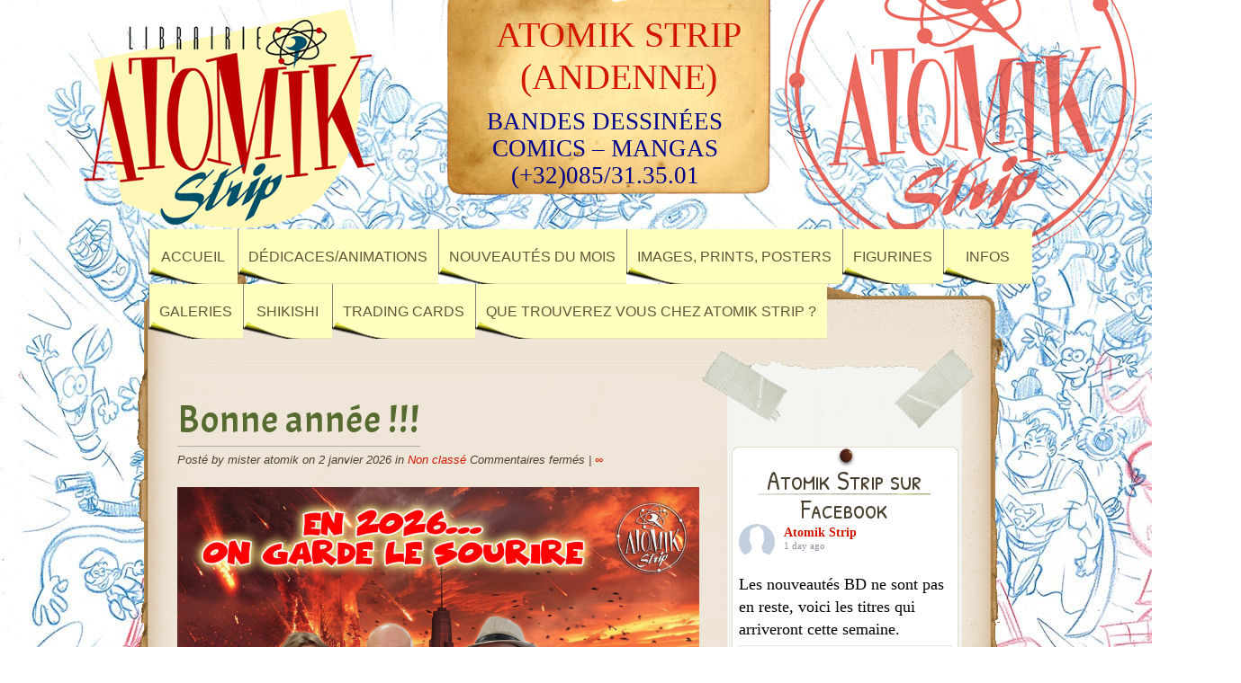

--- FILE ---
content_type: text/html; charset=UTF-8
request_url: http://www.atomik-strip.be/
body_size: 16372
content:
<!DOCTYPE html>
<html lang="fr-FR">
<head>
	<meta charset="UTF-8" />
	<title>ATOMIK STRIP (ANDENNE) | BANDES DESSINÉES COMICS &#8211; MANGAS (+32)085/31.35.01ATOMIK STRIP (ANDENNE) | BANDES DESSINÉES COMICS &#8211; MANGAS (+32)085/31.35.01</title>
	<link rel="profile" href="http://gmpg.org/xfn/11" />
	<link rel="stylesheet" type="text/css" media="all" href="http://www.atomik-strip.be/wp-content/themes/desk-mess-mirrored/style.css" />
	<link rel="pingback" href="http://www.atomik-strip.be/xmlrpc.php" />
	<title>ATOMIK STRIP (ANDENNE) | BANDES DESSINÉES COMICS &#8211; MANGAS (+32)085/31.35.01ATOMIK STRIP (ANDENNE) | BANDES DESSINÉES COMICS &#8211; MANGAS (+32)085/31.35.01</title>
<link rel="alternate" type="application/rss+xml" title="ATOMIK STRIP (ANDENNE) &raquo; Flux" href="http://www.atomik-strip.be/?feed=rss2" />
<link rel="alternate" type="application/rss+xml" title="ATOMIK STRIP (ANDENNE) &raquo; Flux des commentaires" href="http://www.atomik-strip.be/?feed=comments-rss2" />
<link rel='stylesheet' id='cff-css'  href='http://www.atomik-strip.be/wp-content/plugins/custom-facebook-feed-pro/css/cff-style.css?ver=3.10.5' type='text/css' media='all' />
<link rel='stylesheet' id='sb-font-awesome-css'  href='https://maxcdn.bootstrapcdn.com/font-awesome/4.7.0/css/font-awesome.min.css?ver=4.1.42' type='text/css' media='all' />
<link rel='stylesheet' id='uaf_client_css-css'  href='http://www.atomik-strip.be/wp-content/uploads/useanyfont/uaf.css?ver=1451714261' type='text/css' media='all' />
<link rel='stylesheet' id='tt-easy-google-fonts-css'  href='http://fonts.googleapis.com/css?family=Acme%3Aregular%7CPatrick+Hand+SC%3Aregular%7CFredericka+the+Great%3Aregular&#038;subset=latin%2Call&#038;ver=4.1.42' type='text/css' media='all' />
<script type='text/javascript' src='http://www.atomik-strip.be/wp-includes/js/jquery/jquery.js?ver=1.11.1'></script>
<script type='text/javascript' src='http://www.atomik-strip.be/wp-includes/js/jquery/jquery-migrate.min.js?ver=1.2.1'></script>
<link rel="EditURI" type="application/rsd+xml" title="RSD" href="http://www.atomik-strip.be/xmlrpc.php?rsd" />
<link rel="wlwmanifest" type="application/wlwmanifest+xml" href="http://www.atomik-strip.be/wp-includes/wlwmanifest.xml" /> 
<meta name="generator" content="WordPress 4.1.42" />
<!-- Custom Facebook Feed JS vars -->
<script type="text/javascript">
var cffsiteurl = "http://www.atomik-strip.be/wp-content/plugins";
var cffajaxurl = "http://www.atomik-strip.be/wp-admin/admin-ajax.php";
var cffmetatrans = "true";

var cfflinkhashtags = "true";
</script>
<!-- <meta name="NextGEN" version="2.1.23" /> -->
	<style type="text/css">.recentcomments a{display:inline !important;padding:0 !important;margin:0 !important;}</style>
<style type="text/css" id="custom-background-css">
body.custom-background { background-image: url('http://atomikstok.cluster011.ovh.net/wp-content/uploads/2014/12/momo-boulard2.jpg'); background-repeat: repeat; background-position: top left; background-attachment: fixed; }
</style>
			
							<style id="tt-easy-google-font-styles" type="text/css">
			
																						p {
							color: #000000; font-family: 'Century Gothic'; font-size: 18px; font-style: normal; font-weight: 400; 						}
								
																										h1 {
							color: #7f002c; font-family: 'Acme'; font-size: 60px; font-style: normal; font-weight: 400; letter-spacing: 1px; 						}
								
																										h2 {
							font-family: 'Patrick Hand SC'; font-size: 29px; font-style: normal; font-weight: 400; 						}
								
																										h3 {
							color: #001360; font-family: 'Fredericka the Great'; font-style: normal; font-weight: 400; 						}
								
																										h4 {
													}
								
																										h5 {
													}
								
																										h6 {
													}
								
																										 {
													}
								
										
							</style>
						</head>

<body class="home blog custom-background">
<div id="mainwrap">
	<div id="header-container">
		<div id="header"><!-- header -->
			<div id="headerleft"></div>
			<div id="logo">
				<h2 id="site-title">
					<a href="http://www.atomik-strip.be/" title="ATOMIK STRIP (ANDENNE)">ATOMIK STRIP (ANDENNE)</a>
				</h2>

				<p id="site-description">BANDES DESSINÉES COMICS &#8211; MANGAS (+32)085/31.35.01</p>
			</div>
			<!-- #logo -->
			<div id="cup"></div>
			<div id="top-navigation-menu">
				<div class="menu-menu-1-container"><ul id="menu-menu-1" class="nav-menu"><li id="menu-item-46" class="menu-item menu-item-type-custom menu-item-object-custom menu-item-46"><a href="http://atomikstok.cluster011.ovh.net">Accueil</a></li>
<li id="menu-item-589" class="menu-item menu-item-type-post_type menu-item-object-page menu-item-has-children menu-item-589"><a href="http://www.atomik-strip.be/?page_id=588">Dédicaces/Animations</a>
<ul class="sub-menu">
	<li id="menu-item-3804" class="menu-item menu-item-type-post_type menu-item-object-page menu-item-3804"><a href="http://www.atomik-strip.be/?page_id=3802">5-6-7 juin : MHA &#8211; journée Plus Ultra</a></li>
	<li id="menu-item-3990" class="menu-item menu-item-type-post_type menu-item-object-page menu-item-3990"><a href="http://www.atomik-strip.be/?page_id=3984">24 mai : Matthieu Gauthy</a></li>
	<li id="menu-item-3993" class="menu-item menu-item-type-post_type menu-item-object-page menu-item-3993"><a href="http://www.atomik-strip.be/?page_id=3992">30 &#038; 31 août : Fête de la BD</a></li>
</ul>
</li>
<li id="menu-item-51" class="menu-item menu-item-type-post_type menu-item-object-page menu-item-51"><a href="http://www.atomik-strip.be/?page_id=2">Nouveautés du mois</a></li>
<li id="menu-item-1503" class="menu-item menu-item-type-post_type menu-item-object-page menu-item-1503"><a href="http://www.atomik-strip.be/?page_id=1460">Images, Prints, Posters</a></li>
<li id="menu-item-1508" class="menu-item menu-item-type-post_type menu-item-object-page menu-item-1508"><a href="http://www.atomik-strip.be/?page_id=1507">Figurines</a></li>
<li id="menu-item-94" class="menu-item menu-item-type-post_type menu-item-object-page menu-item-has-children menu-item-94"><a href="http://www.atomik-strip.be/?page_id=91">Infos</a>
<ul class="sub-menu">
	<li id="menu-item-328" class="menu-item menu-item-type-post_type menu-item-object-page menu-item-328"><a href="http://www.atomik-strip.be/?page_id=83">Newsletter</a></li>
	<li id="menu-item-50" class="menu-item menu-item-type-post_type menu-item-object-page menu-item-50"><a href="http://www.atomik-strip.be/?page_id=38">Horaires &#8211; Localisation &#8211; Parking</a></li>
	<li id="menu-item-52" class="menu-item menu-item-type-post_type menu-item-object-page menu-item-52"><a href="http://www.atomik-strip.be/?page_id=40">Visite</a></li>
	<li id="menu-item-98" class="menu-item menu-item-type-post_type menu-item-object-page menu-item-98"><a href="http://www.atomik-strip.be/?page_id=97">Historique</a></li>
</ul>
</li>
<li id="menu-item-688" class="menu-item menu-item-type-post_type menu-item-object-page menu-item-has-children menu-item-688"><a href="http://www.atomik-strip.be/?page_id=687">Galeries</a>
<ul class="sub-menu">
	<li id="menu-item-686" class="menu-item menu-item-type-post_type menu-item-object-page menu-item-686"><a href="http://www.atomik-strip.be/?page_id=640">FCBD &#8211; 2 mai 2015</a></li>
	<li id="menu-item-780" class="menu-item menu-item-type-post_type menu-item-object-page menu-item-780"><a href="http://www.atomik-strip.be/?page_id=760">Comics (original pages)</a></li>
	<li id="menu-item-928" class="menu-item menu-item-type-post_type menu-item-object-page menu-item-928"><a href="http://www.atomik-strip.be/?page_id=926">Divers et dédicaces</a></li>
</ul>
</li>
<li id="menu-item-3829" class="menu-item menu-item-type-post_type menu-item-object-page menu-item-3829"><a href="http://www.atomik-strip.be/?page_id=3817">Shikishi</a></li>
<li id="menu-item-2552" class="menu-item menu-item-type-post_type menu-item-object-page menu-item-2552"><a href="http://www.atomik-strip.be/?page_id=2510">TRADING CARDS</a></li>
<li id="menu-item-3098" class="menu-item menu-item-type-post_type menu-item-object-page menu-item-3098"><a href="http://www.atomik-strip.be/?page_id=3097">Que trouverez vous chez Atomik Strip ?</a></li>
</ul></div>			</div>
		</div>
		<!-- #header -->
	</div>
	<!-- #header-container -->
	<div id="maintop"></div>
	<div id="wrapper">
		<div id="content">

			<div id="main-blog">
				
	<div class="post-4104 post type-post status-publish format-standard hentry category-non-classe" id="post-4104">

					<h1>
				<a href="http://www.atomik-strip.be/?p=4104" rel="bookmark" title="Lien permanent vers Bonne année !!!">Bonne année !!!</a>
			</h1>
			<div class="postdata">
				Posté by mister atomik on 2 janvier 2026 in <a href="http://www.atomik-strip.be/?cat=1" rel="category">Non classé</a> <span>Commentaires fermés</span> | <a rel="shortlink" href="http://www.atomik-strip.be/?p=4104" title="Bonne année !!!">&infin;</a>			</div><!-- .postdata -->
		<p><a href="http://www.atomik-strip.be/wp-content/uploads/2026/01/2026.jpg"><img class="alignleft size-large wp-image-4105" src="http://www.atomik-strip.be/wp-content/uploads/2026/01/2026-1024x687.jpg" alt="2026" width="580" height="389" /></a></p>
			<div class="clear"><!-- For inserted media at the end of the post --></div>
			
		<p class="single-meta"></p>

	</div> <!-- .post #post-ID -->


	<div class="post-4099 post type-post status-publish format-standard hentry category-non-classe" id="post-4099">

					<h1>
				<a href="http://www.atomik-strip.be/?p=4099" rel="bookmark" title="Lien permanent vers Fêtes de fin d&rsquo;année">Fêtes de fin d&rsquo;année</a>
			</h1>
			<div class="postdata">
				Posté by mister atomik on 11 décembre 2025 in <a href="http://www.atomik-strip.be/?cat=1" rel="category">Non classé</a> <span>Commentaires fermés</span> | <a rel="shortlink" href="http://www.atomik-strip.be/?p=4099" title="Fêtes de fin d&rsquo;année">&infin;</a>			</div><!-- .postdata -->
		<p><span class="xdmh292 x15dsfln x140p0ai x1gufx9m x1s928wv xhkezso x1gmr53x x1cpjm7i x1fgarty x1943h6x x193iq5w xeuugli x13faqbe x1vvkbs x1lliihq xzsf02u xlh3980 xvmahel x1x9mg3 xo1l8bm" dir="auto"><span style="font-size: 14pt;">Pas encore de cadeau pour les fêtes ?</span><br class="html-br" /><span style="font-size: 14pt;"><strong>Atomik Strip</strong> à plus que certainement ce qu&rsquo;il faut&#8230; </span><br class="html-br" /><span style="font-size: 14pt;">Et pour info, la boutique sera ouverte ce<strong> dimanche 14</strong>, mais aussi le <strong>dimanche 21</strong> et le<strong> lundi 22</strong>&#8230; </span><br class="html-br" /><span style="font-size: 14pt;">Mais, soyez prévoyant, et n&rsquo;attendez pas la dernière minute pour venir vous procurer la ou les pépite(s) à offrir pour les fêtes de fin d&rsquo;année !</span><br class="html-br" /><br />
</span></p>
<p><a href="http://www.atomik-strip.be/wp-content/uploads/2025/12/fetes-2025.jpg"><img class="alignleft size-large wp-image-4100" src="http://www.atomik-strip.be/wp-content/uploads/2025/12/fetes-2025-760x1024.jpg" alt="fetes 2025" width="580" height="781" /></a></p>
			<div class="clear"><!-- For inserted media at the end of the post --></div>
			
		<p class="single-meta"></p>

	</div> <!-- .post #post-ID -->


	<div class="post-4064 post type-post status-publish format-standard hentry category-non-classe" id="post-4064">

					<h1>
				<a href="http://www.atomik-strip.be/?p=4064" rel="bookmark" title="Lien permanent vers BERSERK PRESTIGE">BERSERK PRESTIGE</a>
			</h1>
			<div class="postdata">
				Posté by mister atomik on 2 juin 2025 in <a href="http://www.atomik-strip.be/?cat=1" rel="category">Non classé</a> <span>Commentaires fermés</span> | <a rel="shortlink" href="http://www.atomik-strip.be/?p=4064" title="BERSERK PRESTIGE">&infin;</a>			</div><!-- .postdata -->
		<p><span class="x6zurak x18bv5gf x184q3qc xqxll94 x1s928wv xhkezso x1gmr53x x1cpjm7i x1fgarty x1943h6x x193iq5w xeuugli x13faqbe x1vvkbs x1lliihq xzsf02u xlh3980 xvmahel x1x9mg3 xo1l8bm" dir="auto">Durant tout le mois de juin, <strong>recevez une Trading Card</strong> au choix parmi nos 4 modèles <strong>Berserk</strong> à l&rsquo;achat d&rsquo;un tome <em>Prestige</em>.<br class="html-br" />Le tome 1 sera disponible à partir du 4 et le tome 2 dès le 18.<br class="html-br" /><br class="html-br" />Vous retrouverez ainsi les cartes Hors-Série 76 (par <em>Khattou</em>), 120 et 121 (par <em>Alan</em>) et la carte classique 141 (par <em>Sym</em>) qui sera imprimée pour la première fois dans sa version définitive.</span></p>
<p><a href="http://www.atomik-strip.be/wp-content/uploads/2025/06/502466064_1194859562654516_76483751421670789_n.jpg"><img class="alignleft size-large wp-image-4065" src="http://www.atomik-strip.be/wp-content/uploads/2025/06/502466064_1194859562654516_76483751421670789_n-912x1024.jpg" alt="502466064_1194859562654516_76483751421670789_n" width="580" height="651" /></a></p>
<div id="ConnectiveDocSignExtentionInstalled" data-extension-version="1.0.4"></div>
			<div class="clear"><!-- For inserted media at the end of the post --></div>
			
		<p class="single-meta"></p>

	</div> <!-- .post #post-ID -->


	<div class="post-4042 post type-post status-publish format-standard hentry category-non-classe" id="post-4042">

					<h1>
				<a href="http://www.atomik-strip.be/?p=4042" rel="bookmark" title="Lien permanent vers Matthieu Gauthy en dédicaces le 24 mai">Matthieu Gauthy en dédicaces le 24 mai</a>
			</h1>
			<div class="postdata">
				Posté by mister atomik on 12 mai 2025 in <a href="http://www.atomik-strip.be/?cat=1" rel="category">Non classé</a> <span>Commentaires fermés</span> | <a rel="shortlink" href="http://www.atomik-strip.be/?p=4042" title="Matthieu Gauthy en dédicaces le 24 mai">&infin;</a>			</div><!-- .postdata -->
		<p><span class="x193iq5w xeuugli x13faqbe x1vvkbs x1xmvt09 x1lliihq x1s928wv xhkezso x1gmr53x x1cpjm7i x1fgarty x1943h6x xudqn12 x3x7a5m x6prxxf xvq8zen xo1l8bm xzsf02u x1yc453h" dir="auto"><span style="font-size: 12pt;"><strong>&laquo;&nbsp;Sous le Ciel de Feu&nbsp;&raquo;</strong> </span>du Huttois <strong><em>Matthieu Gauthy</em></strong> est indéniablement le succès du moment chez Atomik Strip&#8230; Cette BD basée sur des faits historiques fera l&rsquo;objet d&rsquo;une séances de dédicaces le <strong>samedi 24 mai de 14 à 18h00</strong>&#8230; Ne ratez pas cette occasion et réserver dès à présent votre passage (en commentaire ou au 085/31.35.01 du mardi au samedi)</span></p>

		<style type='text/css'>
			#gallery-1 {
				margin: auto;
			}
			#gallery-1 .gallery-item {
				float: left;
				margin-top: 10px;
				text-align: center;
				width: 50%;
			}
			#gallery-1 img {
				border: 2px solid #cfcfcf;
			}
			#gallery-1 .gallery-caption {
				margin-left: 0;
			}
			/* see gallery_shortcode() in wp-includes/media.php */
		</style>
		<div id='gallery-1' class='gallery galleryid-4042 gallery-columns-2 gallery-size-medium'><dl class='gallery-item'>
			<dt class='gallery-icon portrait'>
				<a href='http://www.atomik-strip.be/wp-content/uploads/2025/03/38579980.jpeg'><img width="214" height="300" src="http://www.atomik-strip.be/wp-content/uploads/2025/03/38579980-214x300.jpeg" class="attachment-medium" alt="38579980" /></a>
			</dt></dl><dl class='gallery-item'>
			<dt class='gallery-icon portrait'>
				<a href='http://www.atomik-strip.be/wp-content/uploads/2025/03/Présentation-et-synopsis.jpg'><img width="212" height="300" src="http://www.atomik-strip.be/wp-content/uploads/2025/03/Présentation-et-synopsis-212x300.jpg" class="attachment-medium" alt="Présentation et synopsis" /></a>
			</dt></dl><br style="clear: both" /><dl class='gallery-item'>
			<dt class='gallery-icon portrait'>
				<a href='http://www.atomik-strip.be/wp-content/uploads/2025/03/3.jpg'><img width="212" height="300" src="http://www.atomik-strip.be/wp-content/uploads/2025/03/3-212x300.jpg" class="attachment-medium" alt="2" /></a>
			</dt></dl><dl class='gallery-item'>
			<dt class='gallery-icon landscape'>
				<a href='http://www.atomik-strip.be/wp-content/uploads/2025/03/photo-La-Meuse.jpg'><img width="300" height="150" src="http://www.atomik-strip.be/wp-content/uploads/2025/03/photo-La-Meuse-300x150.jpg" class="attachment-medium" alt="photo La Meuse" /></a>
			</dt></dl><br style="clear: both" />
		</div>

			<div class="clear"><!-- For inserted media at the end of the post --></div>
			
		<p class="single-meta"></p>

	</div> <!-- .post #post-ID -->


	<div class="post-4028 post type-post status-publish format-standard hentry category-non-classe" id="post-4028">

					<h1>
				<a href="http://www.atomik-strip.be/?p=4028" rel="bookmark" title="Lien permanent vers MHA : Journée Plus Ultra">MHA : Journée Plus Ultra</a>
			</h1>
			<div class="postdata">
				Posté by mister atomik on 12 mai 2025 in <a href="http://www.atomik-strip.be/?cat=1" rel="category">Non classé</a> <span>Commentaires fermés</span> | <a rel="shortlink" href="http://www.atomik-strip.be/?p=4028" title="MHA : Journée Plus Ultra">&infin;</a>			</div><!-- .postdata -->
		<div class="html-div xdj266r x11i5rnm xat24cr x1mh8g0r xexx8yu x4uap5 x18d9i69 xkhd6sd" dir="auto">
<div class="html-div xdj266r x11i5rnm xat24cr x1mh8g0r xexx8yu x4uap5 x18d9i69 xkhd6sd" data-ad-rendering-role="story_message">
<div id="«r1v»" class="x1l90r2v x1iorvi4 x1ye3gou xn6708d" data-ad-comet-preview="message" data-ad-preview="message">
<div class="x78zum5 xdt5ytf xz62fqu x16ldp7u">
<div class="xu06os2 x1ok221b">
<div class="xdj266r x11i5rnm xat24cr x1mh8g0r x1vvkbs x126k92a">
<div dir="auto"><span style="font-size: 12pt;"><strong>ATTENTION ! ATTENTION !</strong></span></div>
</div>
<div class="x11i5rnm xat24cr x1mh8g0r x1vvkbs xtlvy1s x126k92a">
<div dir="auto">Les plus férus amateurs d&rsquo;entre vous ne sont pas sans savoir que le manga <strong>My Hero Academia</strong> est sur le point de tirer sa révérence puisque la conclusion de cette longue et palpitante aventure arrivera le 5 juin dans l&rsquo;ultime tome 42&#8230;</div>
</div>
<div class="x11i5rnm xat24cr x1mh8g0r x1vvkbs xtlvy1s x126k92a">
<div dir="auto">Pour l&rsquo;occasion, Ki-oon publie, en plus de l&rsquo;édition classique, un magnifique coffret collector, au prix de 49,90€, dont vous pourrez trouver les détails en cliquant sur l&rsquo;image ci-dessous&#8230;</div>
</div>
<div class="x11i5rnm xat24cr x1mh8g0r x1vvkbs xtlvy1s x126k92a">
<div dir="auto">Chez <strong>Atomik Strip</strong>, nous sommes absolument fans et impatients de découvrir la fin du combat opposant l&rsquo;All for One et le One for All&#8230;</div>
<div dir="auto">Aussi, pour communiquer notre enthousiasme, nous avons décidé d&rsquo;organiser nos <span style="font-size: 12pt;"><strong>&laquo;&nbsp;Journées PLUS ULTRA&nbsp;&raquo;</strong></span> !!!</div>
<div dir="auto"></div>
<div dir="auto"><a href="https://www.facebook.com/photo/?fbid=1092149452909691&amp;set=a.431168869007756"><img class="alignleft wp-image-4029 size-large" src="http://www.atomik-strip.be/wp-content/uploads/2025/05/banière-my-hero-academia-explications-1024x1024.jpg" alt="banière my hero academia explications" width="580" height="580" /></a></div>
</div>
<div class="x11i5rnm xat24cr x1mh8g0r x1vvkbs xtlvy1s x126k92a">
<div dir="auto"></div>
<div dir="auto">Au programme de ces trois jours, un tas de cadeaux et de surprises vous attendent :</div>
</div>
<div class="x11i5rnm xat24cr x1mh8g0r x1vvkbs xtlvy1s x126k92a">
<div dir="auto">- Tout d&rsquo;abord, les clients qui prendront l&rsquo;édition collector se verront d&rsquo;office offrir un <strong>Shikishi Atomik</strong> estampillé <strong>MHA</strong> de leur choix (pour le moment, 7 nouveaux modèles différents sont prévus). Pas de panique pour ceux qui trouveraient le prix du collector un peu élevé, vous pourrez également profiter de ce cadeaux pour tout achat de montant équivalent au collector en produits <strong>MHA</strong> (mangas, spin-offs, produits dérivés&#8230; &#8211; offre limitée à un shikishi par client).</div>
</div>
<div class="x11i5rnm xat24cr x1mh8g0r x1vvkbs xtlvy1s x126k92a">
<div dir="auto">- Tant qu&rsquo;on parle de nos shikishis, tout achat <strong>MHA</strong> comptera DOUBLE dans votre carte à cachet, et ce, en plus du shikishi offert. Ce qui signifie, par exemple, que pour l&rsquo;achat du collector, vous recevrez un shikishi offert PLUS 10 cachets dans votre carte de fidélité.</div>
</div>
<div class="x11i5rnm xat24cr x1mh8g0r x1vvkbs xtlvy1s x126k92a">
<div dir="auto">- Un concours, comme vous en avez l&rsquo;habitude, vous permettra de remporter des sketch card uniques spécialement réalisées pour l&rsquo;occasion, par tirage au sort. Une petite dizaine de sketch cards devraient être mises en jeu. Ce concours est ouvert à tous, sans obligation d&rsquo;achat.</div>
</div>
<div class="x11i5rnm xat24cr x1mh8g0r x1vvkbs xtlvy1s x126k92a">
<div dir="auto">- Une tombola (dans le style de l&rsquo;Ichiban Kuji de la nuit One Piece pour ceux qui s&rsquo;en rappellent) sera organisée par nos soins. Parmi les lots à remporter, vous trouverez des figurines Banpresto, des Funko Pop!, des sketchcards en couleurs/peinture par Sym et Alan ou encore des lots de Shikishis. Les tickets, au nombre de 50, seront proposées au prix de 5€, garantis 100% gagnants. Un système de prévente sera mise en place dès la semaine prochaine à la boutique.</div>
</div>
<div class="x11i5rnm xat24cr x1mh8g0r x1vvkbs xtlvy1s x126k92a">
<div dir="auto">- Pour les plus jeunes (ou pas finalement&#8230; ^^), un concours de dessin vous permettra d&rsquo;imaginer votre propre super-héro ou de redessiner l&rsquo;un des personnages de l&rsquo;univers My Hero Academia. Les gagnants, tirés au sort, se verront offrir une sketch card réalisée par <em>Sym</em> ou <em>Alan</em> représentant le personnage de leur choix (et pourquoi pas, de leur propre création&#8230; <span class="html-span xexx8yu x4uap5 x18d9i69 xkhd6sd x1hl2dhg x16tdsg8 x1vvkbs x3nfvp2 x1j61x8r x1fcty0u xdj266r xat24cr xgzva0m xhhsvwb xxymvpz xlup9mm x1kky2od"><img class="xz74otr x168nmei x13lgxp2 x5pf9jr xo71vjh" src="https://static.xx.fbcdn.net/images/emoji.php/v9/t57/1/16/1f609.png" alt="" width="16" height="16" /></span> )</div>
</div>
<div class="x11i5rnm xat24cr x1mh8g0r x1vvkbs xtlvy1s x126k92a">
<div dir="auto">- Pour finir avec la petite cerise sur le gâteau. Tout participant à l&rsquo;évènement se verra offrir deux de nos trading cards.</div>
<div dir="auto">La première sera une toute nouvelle carte Bakugo dessinée par <em>Alan</em> tandis que la seconde sera une version &laquo;&nbsp;variant&nbsp;&raquo; de la n°111 représentant Izuku par <em>Sym</em>, mise en couleur pour l&rsquo;occasion et qui ne sera distribuée que pendant l&rsquo;évènement, ce qui en fera un objet collector. <span class="html-span xexx8yu x4uap5 x18d9i69 xkhd6sd x1hl2dhg x16tdsg8 x1vvkbs x3nfvp2 x1j61x8r x1fcty0u xdj266r xat24cr xgzva0m xhhsvwb xxymvpz xlup9mm x1kky2od"><img class="xz74otr x168nmei x13lgxp2 x5pf9jr xo71vjh" src="https://static.xx.fbcdn.net/images/emoji.php/v9/t4c/1/16/1f642.png" alt="" width="16" height="16" /></span></div>
</div>
<div class="x11i5rnm xat24cr x1mh8g0r x1vvkbs xtlvy1s x126k92a">
<div dir="auto">N&rsquo;hésitez pas à nous dire en commentaire ce que vous pensez de cet évènement, et l&rsquo;on espère vous voir nombreux et aussi euphoriques que nous ! <span class="html-span xexx8yu x4uap5 x18d9i69 xkhd6sd x1hl2dhg x16tdsg8 x1vvkbs x3nfvp2 x1j61x8r x1fcty0u xdj266r xat24cr xgzva0m xhhsvwb xxymvpz xlup9mm x1kky2od"><img class="xz74otr x168nmei x13lgxp2 x5pf9jr xo71vjh" src="https://static.xx.fbcdn.net/images/emoji.php/v9/t51/1/16/1f603.png" alt="" width="16" height="16" /></span></div>
<div dir="auto"></div>
<div dir="auto"></div>
<div dir="auto"></div>
</div>
</div>
</div>
</div>
</div>
</div>
			<div class="clear"><!-- For inserted media at the end of the post --></div>
			
		<p class="single-meta"></p>

	</div> <!-- .post #post-ID -->


	<div class="post-4009 post type-post status-publish format-standard hentry category-non-classe" id="post-4009">

					<h1>
				<a href="http://www.atomik-strip.be/?p=4009" rel="bookmark" title="Lien permanent vers SUPERMAN DAY">SUPERMAN DAY</a>
			</h1>
			<div class="postdata">
				Posté by mister atomik on 15 avril 2025 in <a href="http://www.atomik-strip.be/?cat=1" rel="category">Non classé</a> <span>Commentaires fermés</span> | <a rel="shortlink" href="http://www.atomik-strip.be/?p=4009" title="SUPERMAN DAY">&infin;</a>			</div><!-- .postdata -->
		<p><a href="http://www.atomik-strip.be/wp-content/uploads/2025/04/superman-day-2025.jpg"><img class="alignleft size-large wp-image-4010" src="http://www.atomik-strip.be/wp-content/uploads/2025/04/superman-day-2025-741x1024.jpg" alt="superman-day-2025" width="580" height="802" /></a></p>
			<div class="clear"><!-- For inserted media at the end of the post --></div>
			
		<p class="single-meta"></p>

	</div> <!-- .post #post-ID -->


	<div class="post-3995 post type-post status-publish format-standard hentry category-non-classe" id="post-3995">

					<h1>
				<a href="http://www.atomik-strip.be/?p=3995" rel="bookmark" title="Lien permanent vers Nos prochaines séances de dédicaces">Nos prochaines séances de dédicaces</a>
			</h1>
			<div class="postdata">
				Posté by mister atomik on 14 mars 2025 in <a href="http://www.atomik-strip.be/?cat=1" rel="category">Non classé</a> <span>Commentaires fermés</span> | <a rel="shortlink" href="http://www.atomik-strip.be/?p=3995" title="Nos prochaines séances de dédicaces">&infin;</a>			</div><!-- .postdata -->
		<p>Ne manquez pas nos prochaines séances de dédicaces&#8230;</p>
<p>Attention : inscription obligatoire !</p>
<p><a href="http://www.atomik-strip.be/wp-content/uploads/2025/03/bandeaux-kavege-moriniere-legrain.jpg"><img class="alignleft size-large wp-image-3996" src="http://www.atomik-strip.be/wp-content/uploads/2025/03/bandeaux-kavege-moriniere-legrain-882x1024.jpg" alt="bandeaux-kavege-moriniere-legrain" width="580" height="673" /></a></p>
<div id="ConnectiveDocSignExtentionInstalled" data-extension-version="1.0.4"></div>
			<div class="clear"><!-- For inserted media at the end of the post --></div>
			
		<p class="single-meta"></p>

	</div> <!-- .post #post-ID -->


	<div class="post-3980 post type-post status-publish format-standard hentry category-non-classe" id="post-3980">

					<h1>
				<a href="http://www.atomik-strip.be/?p=3980" rel="bookmark" title="Lien permanent vers SUPERMAN DAY 2025">SUPERMAN DAY 2025</a>
			</h1>
			<div class="postdata">
				Posté by mister atomik on 14 mars 2025 in <a href="http://www.atomik-strip.be/?cat=1" rel="category">Non classé</a> <span>Commentaires fermés</span> | <a rel="shortlink" href="http://www.atomik-strip.be/?p=3980" title="SUPERMAN DAY 2025">&infin;</a>			</div><!-- .postdata -->
		<p>L&rsquo;homme d&rsquo;acier sera à l&rsquo;honneur le vendredi 18 avril 2025&#8230; Plus d&rsquo;infos bientôt sur notre page Facebook !</p>
<p><a href="http://www.atomik-strip.be/wp-content/uploads/2025/03/Superman-Day-2025.jpg"><img class="alignleft size-large wp-image-3981" src="http://www.atomik-strip.be/wp-content/uploads/2025/03/Superman-Day-2025-854x1024.jpg" alt="Superman-Day-2025" width="580" height="695" /></a></p>
<div id="ConnectiveDocSignExtentionInstalled" data-extension-version="1.0.4"></div>
			<div class="clear"><!-- For inserted media at the end of the post --></div>
			
		<p class="single-meta"></p>

	</div> <!-- .post #post-ID -->


	<div class="post-3966 post type-post status-publish format-standard hentry category-non-classe" id="post-3966">

					<h1>
				<a href="http://www.atomik-strip.be/?p=3966" rel="bookmark" title="Lien permanent vers Fred Brémaud et Vic Macioci en dédicaces le 22 février">Fred Brémaud et Vic Macioci en dédicaces le 22 février</a>
			</h1>
			<div class="postdata">
				Posté by mister atomik on 16 février 2025 in <a href="http://www.atomik-strip.be/?cat=1" rel="category">Non classé</a> <span>Commentaires fermés</span> | <a rel="shortlink" href="http://www.atomik-strip.be/?p=3966" title="Fred Brémaud et Vic Macioci en dédicaces le 22 février">&infin;</a>			</div><!-- .postdata -->
		<p><span style="font-size: 14pt;">Ce samedi 22 février,<em><strong> Frédéric Brémaud</strong></em> et <em><strong>Victoria Macioci</strong></em> seront présents à la librairie de 16 à 19h pour dédicacer <strong>&laquo;&nbsp;HAVANA SPLIT&nbsp;&raquo;</strong> paru chez Dupuis&#8230;</span><br />
<span style="font-size: 14pt;">Réservation obligatoire !!!</span></p>
<p><a href="http://www.atomik-strip.be/wp-content/uploads/2024/07/4315_couv.jpg"><img class="alignleft size-large wp-image-3963" src="http://www.atomik-strip.be/wp-content/uploads/2024/07/4315_couv-772x1024.jpg" alt="4315_couv" width="580" height="769" /></a></p>
			<div class="clear"><!-- For inserted media at the end of the post --></div>
			
		<p class="single-meta"></p>

	</div> <!-- .post #post-ID -->


	<div class="post-3960 post type-post status-publish format-standard hentry category-non-classe" id="post-3960">

					<h1>
				<a href="http://www.atomik-strip.be/?p=3960" rel="bookmark" title="Lien permanent vers Ouvertures spéciales Fêtes de fin d&rsquo;année">Ouvertures spéciales Fêtes de fin d&rsquo;année</a>
			</h1>
			<div class="postdata">
				Posté by mister atomik on 14 décembre 2024 in <a href="http://www.atomik-strip.be/?cat=1" rel="category">Non classé</a> <span>Commentaires fermés</span> | <a rel="shortlink" href="http://www.atomik-strip.be/?p=3960" title="Ouvertures spéciales Fêtes de fin d&rsquo;année">&infin;</a>			</div><!-- .postdata -->
		<p><a href="http://www.atomik-strip.be/wp-content/uploads/2024/12/pub-vlan-fêtes-2024-couleurs.jpg"><img class="alignleft size-full wp-image-3959" src="http://www.atomik-strip.be/wp-content/uploads/2024/12/pub-vlan-fêtes-2024-couleurs.jpg" alt="pub-vlan-fêtes-2024-couleurs" width="560" height="794" /></a></p>
<div id="ConnectiveDocSignExtentionInstalled" data-extension-version="1.0.4"></div>
			<div class="clear"><!-- For inserted media at the end of the post --></div>
			
		<p class="single-meta"></p>

	</div> <!-- .post #post-ID -->


<div id="nav-global" class="navigation">
	<div class="left">
		<a href="http://www.atomik-strip.be/?paged=2" >&laquo; Articles plus anciens</a>	</div>
	<div class="right">
			</div>
</div>			</div>
			<!--end main blog-->

			
<div id="sidebar">

	<div id="sidebar-top"></div>

	<div id="sidebar-content">
		<div id="subcolumn">
			<ul>
				<li id="text-2" class="widget widget_text"><h2 class="widgettitle">Atomik Strip sur Facebook</h2>
			<div class="textwidget"><div class="cff-wrapper">
<div id="cff" data-char="200" class="cff  cff-thumb-layout cff-timeline-feed cff-pag cff-nojs  cff-lb"  data-fb-text="View on Facebook" data-offset="" data-own-token="true" data-grid-pag="" data-lb-comments="true" data-pag-num="2" data-cff-shortcode=""><svg version="1.1" xmlns="http://www.w3.org/2000/svg" xmlns:xlink="http://www.w3.org/1999/xlink" class="cff-screenreader" role="img" aria-labelledby="metaSVGid metaSVGdesc"><title id="metaSVGid">Comments Box SVG icons</title><desc id="metaSVGdesc">Used for the like, share, comment, and reaction icons</desc><defs>
<linearGradient id="angryGrad" x1="0" x2="0" y1="0" y2="1"><stop offset="0%" stop-color="#f9ae9e" /><stop offset="70%" stop-color="#ffe7a4" /></linearGradient>
<linearGradient id="likeGrad"><stop offset="25%" stop-color="rgba(0,0,0,0.05)" /><stop offset="26%" stop-color="rgba(255,255,255,0.7)" /></linearGradient>
<linearGradient id="likeGradHover"><stop offset="25%" stop-color="#a3caff" /><stop offset="26%" stop-color="#fff" /></linearGradient>
<linearGradient id="likeGradDark"><stop offset="25%" stop-color="rgba(255,255,255,0.5)" /><stop offset="26%" stop-color="rgba(255,255,255,0.7)" /></linearGradient></defs></svg>
<div class="cff-posts-wrap">
<div class="cff-item cff-photo-post cff-album author-atomik-strip cff-215991158522384 cff-new" id="cff_215991158522384_1387154683425002" data-page-id="215991158522384" data-cff-timestamp="1768913600" data-object-id="1387154683425002" data-cff-from="215991158522384" >
<div class="cff-text-wrapper">
<div class="cff-author">
<div class="cff-author-text">
<p class="cff-page-name cff-author-date" ><a href="https://facebook.com/215991158522384" target="_blank" rel="nofollow noopener" >Atomik Strip</a><span class="cff-story"> </span></p>
<p class="cff-date" > 1 day ago </p>
</div>
<div class="cff-author-img"><a href="https://facebook.com/215991158522384" target="_blank" rel="nofollow noopener" ><img src="https://scontent-bru2-1.xx.fbcdn.net/v/t39.30808-1/291916484_432497835557363_1197761493181493791_n.jpg?stp=cp0_dst-jpg_s50x50_tt6&_nc_cat=104&ccb=1-7&_nc_sid=f907e8&_nc_ohc=glNhxTPJR6QQ7kNvwFvz-Vi&_nc_oc=AdltaDWskIkCI4y2zA3A8WlhkDZ3MQnSlDocSQCHU7ssB2FDWXCNtScPVKrlm6buG5o&_nc_zt=24&_nc_ht=scontent-bru2-1.xx&edm=AKK4YLsEAAAA&_nc_gid=sIHpo7o-0QdLasZ9jI6fMw&_nc_tpa=Q5bMBQECs-BLzH8K8uCW2S1faMtSTsc_dyRLp6AKD6EWlXm-S5bX7rBn7oxijNF0UleFppSdpum0CH4waQ&oh=00_Afr2y5-XEiyoaJqyrYJ_9ruvCJ0Ouzhga13Prj94zg-sxg&oe=6976C45A" title="Atomik Strip" alt="Atomik Strip" width=40 height=40 onerror="this.style.display='none'"></a></div>
</div>
<p class="cff-post-text" ><span class="cff-text" data-color="">Les nouveautés BD ne sont pas en reste, voici les titres qui arriveront cette semaine. </span><span class="cff-expand">... <a href="#" ><span class="cff-more">See More</span><span class="cff-less">See Less</span></a></span></p>
</div>
<div class="cff-media-wrap"><a class="cff-photo cff-multiple cff-img-layout-4 cff-portrait nofancybox" style="max-width: 400px;"  data-cff-page-name="Atomik Strip" data-cff-post-time="1 day ago" href="https://www.facebook.com/215991158522384/posts/1387154683425002" target="_blank" rel="nofollow noopener"><span class="cff-album-icon"></span><span class="cff-img-wrap cff-main-image cff-crop"><img src="https://scontent-bru2-1.xx.fbcdn.net/v/t39.30808-6/615936260_1387153870091750_3592706316642189461_n.jpg?stp=cp1_dst-jpg_tt6&_nc_cat=102&ccb=1-7&_nc_sid=127cfc&_nc_ohc=jfIR_ns2j6oQ7kNvwEU1roc&_nc_oc=Adlf_EXXFUNo3BiJ47_fNhZYD4hMQRcj9wukDamGcY2PF06qmpVEAUlp3wet8NY0Byg&_nc_zt=23&_nc_ht=scontent-bru2-1.xx&edm=AKK4YLsEAAAA&_nc_gid=sIHpo7o-0QdLasZ9jI6fMw&_nc_tpa=Q5bMBQE02H12pPxmN-SjYQAUcXGBSH5DNXpnxtXdEQH6ItxJqIldqsprwv3xB19O2-jN3tuNzl-n_FogzA&oh=00_Afq4Hw8bZpvma_XoZeHL694ysZxZHfAQniLFFV1dTy-P_w&oe=6976D2AC" alt="Les nouveautés BD ne sont pas en reste, voici les titres qui arriveront cette semaine." data-querystring="stp=cp1_dst-jpg_tt6&_nc_cat=102&ccb=1-7&_nc_sid=127cfc&_nc_ohc=jfIR_ns2j6oQ7kNvwEU1roc&_nc_oc=Adlf_EXXFUNo3BiJ47_fNhZYD4hMQRcj9wukDamGcY2PF06qmpVEAUlp3wet8NY0Byg&_nc_zt=23&_nc_ht=scontent-bru2-1.xx&edm=AKK4YLsEAAAA&_nc_gid=sIHpo7o-0QdLasZ9jI6fMw&_nc_tpa=Q5bMBQE02H12pPxmN-SjYQAUcXGBSH5DNXpnxtXdEQH6ItxJqIldqsprwv3xB19O2-jN3tuNzl-n_FogzA&oh=00_Afq4Hw8bZpvma_XoZeHL694ysZxZHfAQniLFFV1dTy-P_w&oe=6976D2AC" data-ratio="0.742" class="cff-multi-image" /></span><span class="cff-img-attachments"><span class="cff-img-wrap cff-crop"><img src="https://scontent-bru2-1.xx.fbcdn.net/v/t39.30808-6/616168527_1387154020091735_4485127149376917011_n.jpg?stp=dst-jpg_s960x960_tt6&_nc_cat=105&ccb=1-7&_nc_sid=127cfc&_nc_ohc=JKDLdDcRkL4Q7kNvwHpm7b8&_nc_oc=Adl3H07Cm_1jv4bSZ51PLWSMGl1wyowlj-P1BlvxxF-Uy_y2RxGSfs3OyzezbMC7wUw&_nc_zt=23&_nc_ht=scontent-bru2-1.xx&edm=AKK4YLsEAAAA&_nc_gid=sIHpo7o-0QdLasZ9jI6fMw&_nc_tpa=Q5bMBQE_VjKakMRNODj6ljGhNKQAXThoQ8NCuwgMT6ncXdgpEsj9xcZvV9FBq0dJ937BmOY6lXS28VHZ9A&oh=00_Afr-_THw25PuVMgS02jjAW39nn2T8kVLC_WpqqhO96EUaQ&oe=6976D8F5" alt="Image attachment" class="cff-multi-image" /></span><span class="cff-img-wrap cff-crop"><img src="https://scontent-bru2-1.xx.fbcdn.net/v/t39.30808-6/615923876_1387153790091758_7562058738506419799_n.jpg?_nc_cat=103&ccb=1-7&_nc_sid=127cfc&_nc_ohc=251T20dWosQQ7kNvwG09DNy&_nc_oc=AdnqzEupMUmUjSTSpDbRk9gC4mn2MZ9bKXcg99ghTcS32X8HpJeidZv60Juyw5wh7Rc&_nc_zt=23&_nc_ht=scontent-bru2-1.xx&edm=AKK4YLsEAAAA&_nc_gid=sIHpo7o-0QdLasZ9jI6fMw&_nc_tpa=Q5bMBQEptt7fSTnVuUEvHt6OAGTjsmPADU-USvwWeoUpbhhY66y52J0Q677qwKTDCB18D7eSbrJiAvevOA&oh=00_AfrM54zfofo8WLj0VUMk-UXvKnAdk-zgU6MDKRfr2VGaFg&oe=6976B5AE" alt="Image attachment" class="cff-multi-image" /></span><span class="cff-img-wrap cff-crop"><span class="cff-more-attachments"><span>+</span></span><img src="https://scontent-bru2-1.xx.fbcdn.net/v/t39.30808-6/615894071_1387153963425074_4458108693107629358_n.jpg?_nc_cat=110&ccb=1-7&_nc_sid=127cfc&_nc_ohc=EbktMyPp_zcQ7kNvwFdXly1&_nc_oc=AdmlymwnqjXfD4mkTYzwAv-peq9J5evYkMGbwSOpz9HMzELWYRB-O0YppCHYjfym6Rg&_nc_zt=23&_nc_ht=scontent-bru2-1.xx&edm=AKK4YLsEAAAA&_nc_gid=sIHpo7o-0QdLasZ9jI6fMw&_nc_tpa=Q5bMBQGCQjWUcbqTWjiBvTsudIIg34QeKa1NH5DDZG_5hrca4APbAWrbJjxdarQmBSWBt_OA4eb96FVbsQ&oh=00_Afr2hRgyny7fnkBeb0SFEj-vzk3K7XbXuL5-LyWe42gE1g&oe=6976C49F" alt="Image attachment" class="cff-multi-image" /></span></span></a></div>
<div class="cff-meta-wrap">
<div class="cff-post-links"><a class="cff-viewpost-facebook" href="https://www.facebook.com/1387154683425002" title="View on Facebook" target="_blank" rel="nofollow noopener" >View on Facebook</a>
<div class="cff-share-container"><span class="cff-dot" >&middot;</span><a class="cff-share-link" href="https://www.facebook.com/sharer/sharer.php?u=https%3A%2F%2Fwww.facebook.com%2F215991158522384%2Fposts%2F1387154683425002" title="Share" >Share</a>
<p class='cff-share-tooltip'><a href='https://www.facebook.com/sharer/sharer.php?u=https%3A%2F%2Fwww.facebook.com%2F215991158522384%2Fposts%2F1387154683425002' target='_blank'  rel="nofollow noopener" class='cff-facebook-icon'><span class='fa fab fa-facebook-square' aria-hidden='true'></span><span class='cff-screenreader'>Share on Facebook</span></a><a href='https://twitter.com/intent/tweet?text=https%3A%2F%2Fwww.facebook.com%2F215991158522384%2Fposts%2F1387154683425002' target='_blank'  rel="nofollow noopener" class='cff-twitter-icon'><span class='fa fab fa-twitter' aria-hidden='true'></span><span class='cff-screenreader'>Share on Twitter</span></a><a href='https://www.linkedin.com/shareArticle?mini=true&amp;url=https%3A%2F%2Fwww.facebook.com%2F215991158522384%2Fposts%2F1387154683425002&amp;title=Les%20nouveaut%C3%A9s%20BD%20ne%20sont%20pas%20en%20reste%2C%20voici%20les%20titres%20qui%20arriveront%20cette%20semaine.%20...%20See%20MoreSee%20Less' target='_blank'  rel="nofollow noopener" class='cff-linkedin-icon'><span class='fa fab fa-linkedin' aria-hidden='true'></span><span class='cff-screenreader'>Share on Linked In</span></a><a href='mailto:?subject=Facebook&amp;body=https%3A%2F%2Fwww.facebook.com%2F215991158522384%2Fposts%2F1387154683425002%20-%20Les%20nouveaut%C3%A9s%20BD%20ne%20sont%20pas%20en%20reste%2C%20voici%20les%20titres%20qui%20arriveront%20cette%20semaine.%20...%20See%20MoreSee%20Less' target='_blank'  rel="nofollow noopener" class='cff-email-icon'><span class='fa fa-envelope' aria-hidden='true'></span><span class='cff-screenreader'>Share by Email</span></a><span class='fa fa-play fa-rotate-90' aria-hidden='true'></span></p>
</div>
</div>
<div class="cff-view-comments-wrap"><a href="javaScript:void(0);" class="cff-view-comments"  id="215991158522384_1387154683425002">
<ul class="cff-meta cff-light">
<li class="cff-likes"><span class="cff-icon cff-like"><span class="cff-screenreader">Likes:</span><svg role="img" aria-hidden="true" xmlns="http://www.w3.org/2000/svg" viewBox="0 0 512 512">
<path d="M496.656 285.683C506.583 272.809 512 256 512 235.468c-.001-37.674-32.073-72.571-72.727-72.571h-70.15c8.72-17.368 20.695-38.911 20.695-69.817C389.819 34.672 366.518 0 306.91 0c-29.995 0-41.126 37.918-46.829 67.228-3.407 17.511-6.626 34.052-16.525 43.951C219.986 134.75 184 192 162.382 203.625c-2.189.922-4.986 1.648-8.032 2.223C148.577 197.484 138.931 192 128 192H32c-17.673 0-32 14.327-32 32v256c0 17.673 14.327 32 32 32h96c17.673 0 32-14.327 32-32v-8.74c32.495 0 100.687 40.747 177.455 40.726 5.505.003 37.65.03 41.013 0 59.282.014 92.255-35.887 90.335-89.793 15.127-17.727 22.539-43.337 18.225-67.105 12.456-19.526 15.126-47.07 9.628-69.405zM32 480V224h96v256H32zm424.017-203.648C472 288 472 336 450.41 347.017c13.522 22.76 1.352 53.216-15.015 61.996 8.293 52.54-18.961 70.606-57.212 70.974-3.312.03-37.247 0-40.727 0-72.929 0-134.742-40.727-177.455-40.727V235.625c37.708 0 72.305-67.939 106.183-101.818 30.545-30.545 20.363-81.454 40.727-101.817 50.909 0 50.909 35.517 50.909 61.091 0 42.189-30.545 61.09-30.545 101.817h111.999c22.73 0 40.627 20.364 40.727 40.727.099 20.363-8.001 36.375-23.984 40.727zM104 432c0 13.255-10.745 24-24 24s-24-10.745-24-24 10.745-24 24-24 24 10.745 24 24z"></path></svg><svg class="cff-svg-bg" role="img" aria-hidden="true" xmlns="http://www.w3.org/2000/svg" viewBox="0 0 512 512">
<path d="M104 224H24c-13.255 0-24 10.745-24 24v240c0 13.255 10.745 24 24 24h80c13.255 0 24-10.745 24-24V248c0-13.255-10.745-24-24-24zM64 472c-13.255 0-24-10.745-24-24s10.745-24 24-24 24 10.745 24 24-10.745 24-24 24zM384 81.452c0 42.416-25.97 66.208-33.277 94.548h101.723c33.397 0 59.397 27.746 59.553 58.098.084 17.938-7.546 37.249-19.439 49.197l-.11.11c9.836 23.337 8.237 56.037-9.308 79.469 8.681 25.895-.069 57.704-16.382 74.757 4.298 17.598 2.244 32.575-6.148 44.632C440.202 511.587 389.616 512 346.839 512l-2.845-.001c-48.287-.017-87.806-17.598-119.56-31.725-15.957-7.099-36.821-15.887-52.651-16.178-6.54-.12-11.783-5.457-11.783-11.998v-213.77c0-3.2 1.282-6.271 3.558-8.521 39.614-39.144 56.648-80.587 89.117-113.111 14.804-14.832 20.188-37.236 25.393-58.902C282.515 39.293 291.817 0 312 0c24 0 72 8 72 81.452z"></path></svg></span> <span class="cff-count">16</span></li>
<li class="cff-shares"><span class="cff-icon cff-share"><span class="cff-screenreader">Shares:</span><svg role="img" aria-hidden="true" xmlns="http://www.w3.org/2000/svg" viewBox="0 0 576 512">
<path d="M564.907 196.35L388.91 12.366C364.216-13.45 320 3.746 320 40.016v88.154C154.548 130.155 0 160.103 0 331.19c0 94.98 55.84 150.231 89.13 174.571 24.233 17.722 58.021-4.992 49.68-34.51C100.937 336.887 165.575 321.972 320 320.16V408c0 36.239 44.19 53.494 68.91 27.65l175.998-184c14.79-15.47 14.79-39.83-.001-55.3zm-23.127 33.18l-176 184c-4.933 5.16-13.78 1.73-13.78-5.53V288c-171.396 0-295.313 9.707-243.98 191.7C72 453.36 32 405.59 32 331.19 32 171.18 194.886 160 352 160V40c0-7.262 8.851-10.69 13.78-5.53l176 184a7.978 7.978 0 0 1 0 11.06z"></path></svg><svg class="cff-svg-bg" role="img" aria-hidden="true" xmlns="http://www.w3.org/2000/svg" viewBox="0 0 512 512">
<path d="M503.691 189.836L327.687 37.851C312.281 24.546 288 35.347 288 56.015v80.053C127.371 137.907 0 170.1 0 322.326c0 61.441 39.581 122.309 83.333 154.132 13.653 9.931 33.111-2.533 28.077-18.631C66.066 312.814 132.917 274.316 288 272.085V360c0 20.7 24.3 31.453 39.687 18.164l176.004-152c11.071-9.562 11.086-26.753 0-36.328z"></path></svg></span> <span class="cff-count">1</span></li>
<li class="cff-comments"><span class="cff-icon cff-comment"><span class="cff-screenreader">Comments:</span><svg role="img" aria-hidden="true" xmlns="http://www.w3.org/2000/svg" viewBox="0 0 512 512">
<path d="M448 0H64C28.7 0 0 28.7 0 64v288c0 35.3 28.7 64 64 64h96v84c0 7.1 5.8 12 12 12 2.4 0 4.9-.7 7.1-2.4L304 416h144c35.3 0 64-28.7 64-64V64c0-35.3-28.7-64-64-64zm32 352c0 17.6-14.4 32-32 32H293.3l-8.5 6.4L192 460v-76H64c-17.6 0-32-14.4-32-32V64c0-17.6 14.4-32 32-32h384c17.6 0 32 14.4 32 32v288z"></path></svg><svg class="cff-svg-bg" role="img" aria-hidden="true" xmlns="http://www.w3.org/2000/svg" viewBox="0 0 512 512">
<path d="M448 0H64C28.7 0 0 28.7 0 64v288c0 35.3 28.7 64 64 64h96v84c0 9.8 11.2 15.5 19.1 9.7L304 416h144c35.3 0 64-28.7 64-64V64c0-35.3-28.7-64-64-64z"></path></svg></span> <span class="cff-count">0</span></li>
</ul>
<p></a></div>
</div>
<div class="cff-comments-box cff-light cff-no-comments" data-cff-like-text="like this" data-cff-likes-text="likes this"  data-cff-reacted-text="reacted to this" data-cff-and-text="and" data-cff-other-text="other" data-cff-others-text="others" data-cff-reply-text="Reply" data-cff-replies-text="Replies" data-num="4" data-cff-meta-link-color="#" data-cff-hide-avatars="" data-cff-expand-comments="" data-cff-post-tags="on">
<p class="cff-comment-likes cff-likes" ></p>
<p class="cff-comments cff-comment-on-facebook" ><a href="https://www.facebook.com/1387154683425002" target="_blank" rel="nofollow noopener" style="color:#"><span class="cff-icon"><svg role="img" aria-hidden="true" xmlns="http://www.w3.org/2000/svg" viewBox="0 0 512 512">
<path d="M448 0H64C28.7 0 0 28.7 0 64v288c0 35.3 28.7 64 64 64h96v84c0 7.1 5.8 12 12 12 2.4 0 4.9-.7 7.1-2.4L304 416h144c35.3 0 64-28.7 64-64V64c0-35.3-28.7-64-64-64zm32 352c0 17.6-14.4 32-32 32H293.3l-8.5 6.4L192 460v-76H64c-17.6 0-32-14.4-32-32V64c0-17.6 14.4-32 32-32h384c17.6 0 32 14.4 32 32v288z"></path></svg><svg class="cff-svg-bg" role="img" aria-hidden="true" xmlns="http://www.w3.org/2000/svg" viewBox="0 0 512 512">
<path d="M448 0H64C28.7 0 0 28.7 0 64v288c0 35.3 28.7 64 64 64h96v84c0 9.8 11.2 15.5 19.1 9.7L304 416h144c35.3 0 64-28.7 64-64V64c0-35.3-28.7-64-64-64z"></path></svg></span>Comment on Facebook</a></p>
<div class="cff-comments-wrap" ></div>
</div>
</div>
<div class="cff-item cff-photo-post cff-album author-atomik-strip cff-215991158522384 cff-new" id="cff_215991158522384_1387066053433865" data-page-id="215991158522384" data-cff-timestamp="1768905257" data-object-id="1387066053433865" data-cff-from="215991158522384" >
<div class="cff-text-wrapper">
<div class="cff-author">
<div class="cff-author-text">
<p class="cff-page-name cff-author-date" ><a href="https://facebook.com/215991158522384" target="_blank" rel="nofollow noopener" >Atomik Strip</a><span class="cff-story"> </span></p>
<p class="cff-date" > 1 day ago </p>
</div>
<div class="cff-author-img"><a href="https://facebook.com/215991158522384" target="_blank" rel="nofollow noopener" ><img src="https://scontent-bru2-1.xx.fbcdn.net/v/t39.30808-1/291916484_432497835557363_1197761493181493791_n.jpg?stp=cp0_dst-jpg_s50x50_tt6&_nc_cat=104&ccb=1-7&_nc_sid=f907e8&_nc_ohc=glNhxTPJR6QQ7kNvwFvz-Vi&_nc_oc=AdltaDWskIkCI4y2zA3A8WlhkDZ3MQnSlDocSQCHU7ssB2FDWXCNtScPVKrlm6buG5o&_nc_zt=24&_nc_ht=scontent-bru2-1.xx&edm=AKK4YLsEAAAA&_nc_gid=sIHpo7o-0QdLasZ9jI6fMw&_nc_tpa=Q5bMBQECs-BLzH8K8uCW2S1faMtSTsc_dyRLp6AKD6EWlXm-S5bX7rBn7oxijNF0UleFppSdpum0CH4waQ&oh=00_Afr2y5-XEiyoaJqyrYJ_9ruvCJ0Ouzhga13Prj94zg-sxg&oe=6976C45A" title="Atomik Strip" alt="Atomik Strip" width=40 height=40 onerror="this.style.display='none'"></a></div>
</div>
<p class="cff-post-text" ><span class="cff-text" data-color="">Les nouveautés du côté des Comics qui arrivent en boutique cette semaine ! </span><span class="cff-expand">... <a href="#" ><span class="cff-more">See More</span><span class="cff-less">See Less</span></a></span></p>
</div>
<div class="cff-media-wrap"><a class="cff-photo cff-multiple cff-img-layout-4 cff-portrait nofancybox" style="max-width: 391px;"  data-cff-page-name="Atomik Strip" data-cff-post-time="1 day ago" href="https://www.facebook.com/215991158522384/posts/1387066053433865" target="_blank" rel="nofollow noopener"><span class="cff-album-icon"></span><span class="cff-img-wrap cff-main-image cff-crop"><img src="https://scontent-bru2-1.xx.fbcdn.net/v/t39.30808-6/616823705_1387065113433959_3107311785643487043_n.jpg?_nc_cat=108&ccb=1-7&_nc_sid=127cfc&_nc_ohc=xHHbBcuKCEIQ7kNvwGzcg_N&_nc_oc=Admiqpv-fdFR8JkFkw3vsSOqBBphFGgFL4-GvdXfZnqEUgA7esMXjwoI5URw7jECEb4&_nc_zt=23&_nc_ht=scontent-bru2-1.xx&edm=AKK4YLsEAAAA&_nc_gid=sIHpo7o-0QdLasZ9jI6fMw&_nc_tpa=Q5bMBQEkZ9mQVjOlC6Cm3rXGNCO_TVL9_agxgPxTbg_tR74iUoYtniBhrEbnM1k3xA0N-RjHTGtEebhVvg&oh=00_AfqYaCxZ4XJ8aQKKIp5IAWpWHuQ2w2cX8jKA2_F7hvLRtg&oe=6976B7E7" alt="Les nouveautés du côté des Comics qui arrivent en boutique cette semaine !" data-querystring="_nc_cat=108&ccb=1-7&_nc_sid=127cfc&_nc_ohc=xHHbBcuKCEIQ7kNvwGzcg_N&_nc_oc=Admiqpv-fdFR8JkFkw3vsSOqBBphFGgFL4-GvdXfZnqEUgA7esMXjwoI5URw7jECEb4&_nc_zt=23&_nc_ht=scontent-bru2-1.xx&edm=AKK4YLsEAAAA&_nc_gid=sIHpo7o-0QdLasZ9jI6fMw&_nc_tpa=Q5bMBQEkZ9mQVjOlC6Cm3rXGNCO_TVL9_agxgPxTbg_tR74iUoYtniBhrEbnM1k3xA0N-RjHTGtEebhVvg&oh=00_AfqYaCxZ4XJ8aQKKIp5IAWpWHuQ2w2cX8jKA2_F7hvLRtg&oe=6976B7E7" data-ratio="0.652" class="cff-multi-image" /></span><span class="cff-img-attachments"><span class="cff-img-wrap cff-crop"><img src="https://scontent-bru2-1.xx.fbcdn.net/v/t39.30808-6/615959495_1387065106767293_2932635586661022623_n.jpg?_nc_cat=101&ccb=1-7&_nc_sid=127cfc&_nc_ohc=wn6lIOmnatIQ7kNvwGmooXI&_nc_oc=Adny5dRWw7pMTNtsznukzTT3XxGwGnWPpWJB3lvLQvM9H4EW5cm60Ac6V3Pd8uEUj70&_nc_zt=23&_nc_ht=scontent-bru2-1.xx&edm=AKK4YLsEAAAA&_nc_gid=sIHpo7o-0QdLasZ9jI6fMw&_nc_tpa=Q5bMBQE121-nrlcnT3V4-1YLbx7DHKW4Z5LMW2HWLpp4KgbbFHn14zmiETLzRM9b40JuZHrQXLFbssvnaA&oh=00_Afrjhvzcenyy4zo9-D6lRaPdcfEdtz2jHkV0r7uwQClLwg&oe=6976B438" alt="Image attachment" class="cff-multi-image" /></span><span class="cff-img-wrap cff-crop"><img src="https://scontent-bru2-1.xx.fbcdn.net/v/t39.30808-6/616327690_1387065100100627_6018392161831075067_n.jpg?_nc_cat=107&ccb=1-7&_nc_sid=127cfc&_nc_ohc=E3TcEtgWTjoQ7kNvwEWXdmh&_nc_oc=AdmiPxLl-eb9YsbD6yz6uA91gcVomAEajN7WweJG2-1Jxjy6DQAReuPe51Jnrt-Mi2k&_nc_zt=23&_nc_ht=scontent-bru2-1.xx&edm=AKK4YLsEAAAA&_nc_gid=sIHpo7o-0QdLasZ9jI6fMw&_nc_tpa=Q5bMBQGJVu4c-O4Mtgyv4EZsZSfxBdyMuk4qHwkfc5ahfvDkETCdPjVhJaUhSVqbhkmPiCvwvW5Sl1YPpg&oh=00_AfrlfbdeYN_Y5jrJlUBgYsyV0JwMrbUSa1x1u2BQNUupNw&oe=6976C6A0" alt="Image attachment" class="cff-multi-image" /></span><span class="cff-img-wrap cff-crop"><span class="cff-more-attachments"><span>+7</span></span><img src="https://scontent-bru2-1.xx.fbcdn.net/v/t39.30808-6/615936599_1387065173433953_2570176139748247138_n.jpg?_nc_cat=104&ccb=1-7&_nc_sid=127cfc&_nc_ohc=yhckUUQ4Z98Q7kNvwEc9svZ&_nc_oc=AdlOU7-IScXBM8bLoDt0fdPuZMMHUYBqgm4x_G4KG1fWqTwcRqNquIpzMgrV_H8QyLI&_nc_zt=23&_nc_ht=scontent-bru2-1.xx&edm=AKK4YLsEAAAA&_nc_gid=sIHpo7o-0QdLasZ9jI6fMw&_nc_tpa=Q5bMBQGW5UAVA49O9B-ChkhFNVo7aCuf_OtPV5rooh8i41_5G40d41rOQgH_j_lnaBRSoY7g9ACLeN1CSw&oh=00_AfpVJcE3gEIP3Lm-vPeoXcQ1MrifQrkJ0taxILPM8-UXng&oe=6976BAA5" alt="Image attachment" class="cff-multi-image" /></span></span></a></div>
<div class="cff-meta-wrap">
<div class="cff-post-links"><a class="cff-viewpost-facebook" href="https://www.facebook.com/1387066053433865" title="View on Facebook" target="_blank" rel="nofollow noopener" >View on Facebook</a>
<div class="cff-share-container"><span class="cff-dot" >&middot;</span><a class="cff-share-link" href="https://www.facebook.com/sharer/sharer.php?u=https%3A%2F%2Fwww.facebook.com%2F215991158522384%2Fposts%2F1387066053433865" title="Share" >Share</a>
<p class='cff-share-tooltip'><a href='https://www.facebook.com/sharer/sharer.php?u=https%3A%2F%2Fwww.facebook.com%2F215991158522384%2Fposts%2F1387066053433865' target='_blank'  rel="nofollow noopener" class='cff-facebook-icon'><span class='fa fab fa-facebook-square' aria-hidden='true'></span><span class='cff-screenreader'>Share on Facebook</span></a><a href='https://twitter.com/intent/tweet?text=https%3A%2F%2Fwww.facebook.com%2F215991158522384%2Fposts%2F1387066053433865' target='_blank'  rel="nofollow noopener" class='cff-twitter-icon'><span class='fa fab fa-twitter' aria-hidden='true'></span><span class='cff-screenreader'>Share on Twitter</span></a><a href='https://www.linkedin.com/shareArticle?mini=true&amp;url=https%3A%2F%2Fwww.facebook.com%2F215991158522384%2Fposts%2F1387066053433865&amp;title=Les%20nouveaut%C3%A9s%20du%20c%C3%B4t%C3%A9%20des%20Comics%20qui%20arrivent%20en%20boutique%20cette%20semaine%20%21%20...%20See%20MoreSee%20Less' target='_blank'  rel="nofollow noopener" class='cff-linkedin-icon'><span class='fa fab fa-linkedin' aria-hidden='true'></span><span class='cff-screenreader'>Share on Linked In</span></a><a href='mailto:?subject=Facebook&amp;body=https%3A%2F%2Fwww.facebook.com%2F215991158522384%2Fposts%2F1387066053433865%20-%20Les%20nouveaut%C3%A9s%20du%20c%C3%B4t%C3%A9%20des%20Comics%20qui%20arrivent%20en%20boutique%20cette%20semaine%20%21%20...%20See%20MoreSee%20Less' target='_blank'  rel="nofollow noopener" class='cff-email-icon'><span class='fa fa-envelope' aria-hidden='true'></span><span class='cff-screenreader'>Share by Email</span></a><span class='fa fa-play fa-rotate-90' aria-hidden='true'></span></p>
</div>
</div>
<div class="cff-view-comments-wrap"><a href="javaScript:void(0);" class="cff-view-comments"  id="215991158522384_1387066053433865">
<ul class="cff-meta cff-light">
<li class="cff-likes"><span class="cff-icon cff-like"><span class="cff-screenreader">Likes:</span><svg role="img" aria-hidden="true" xmlns="http://www.w3.org/2000/svg" viewBox="0 0 512 512">
<path d="M496.656 285.683C506.583 272.809 512 256 512 235.468c-.001-37.674-32.073-72.571-72.727-72.571h-70.15c8.72-17.368 20.695-38.911 20.695-69.817C389.819 34.672 366.518 0 306.91 0c-29.995 0-41.126 37.918-46.829 67.228-3.407 17.511-6.626 34.052-16.525 43.951C219.986 134.75 184 192 162.382 203.625c-2.189.922-4.986 1.648-8.032 2.223C148.577 197.484 138.931 192 128 192H32c-17.673 0-32 14.327-32 32v256c0 17.673 14.327 32 32 32h96c17.673 0 32-14.327 32-32v-8.74c32.495 0 100.687 40.747 177.455 40.726 5.505.003 37.65.03 41.013 0 59.282.014 92.255-35.887 90.335-89.793 15.127-17.727 22.539-43.337 18.225-67.105 12.456-19.526 15.126-47.07 9.628-69.405zM32 480V224h96v256H32zm424.017-203.648C472 288 472 336 450.41 347.017c13.522 22.76 1.352 53.216-15.015 61.996 8.293 52.54-18.961 70.606-57.212 70.974-3.312.03-37.247 0-40.727 0-72.929 0-134.742-40.727-177.455-40.727V235.625c37.708 0 72.305-67.939 106.183-101.818 30.545-30.545 20.363-81.454 40.727-101.817 50.909 0 50.909 35.517 50.909 61.091 0 42.189-30.545 61.09-30.545 101.817h111.999c22.73 0 40.627 20.364 40.727 40.727.099 20.363-8.001 36.375-23.984 40.727zM104 432c0 13.255-10.745 24-24 24s-24-10.745-24-24 10.745-24 24-24 24 10.745 24 24z"></path></svg><svg class="cff-svg-bg" role="img" aria-hidden="true" xmlns="http://www.w3.org/2000/svg" viewBox="0 0 512 512">
<path d="M104 224H24c-13.255 0-24 10.745-24 24v240c0 13.255 10.745 24 24 24h80c13.255 0 24-10.745 24-24V248c0-13.255-10.745-24-24-24zM64 472c-13.255 0-24-10.745-24-24s10.745-24 24-24 24 10.745 24 24-10.745 24-24 24zM384 81.452c0 42.416-25.97 66.208-33.277 94.548h101.723c33.397 0 59.397 27.746 59.553 58.098.084 17.938-7.546 37.249-19.439 49.197l-.11.11c9.836 23.337 8.237 56.037-9.308 79.469 8.681 25.895-.069 57.704-16.382 74.757 4.298 17.598 2.244 32.575-6.148 44.632C440.202 511.587 389.616 512 346.839 512l-2.845-.001c-48.287-.017-87.806-17.598-119.56-31.725-15.957-7.099-36.821-15.887-52.651-16.178-6.54-.12-11.783-5.457-11.783-11.998v-213.77c0-3.2 1.282-6.271 3.558-8.521 39.614-39.144 56.648-80.587 89.117-113.111 14.804-14.832 20.188-37.236 25.393-58.902C282.515 39.293 291.817 0 312 0c24 0 72 8 72 81.452z"></path></svg></span> <span class="cff-count">8</span></li>
<li class="cff-shares"><span class="cff-icon cff-share"><span class="cff-screenreader">Shares:</span><svg role="img" aria-hidden="true" xmlns="http://www.w3.org/2000/svg" viewBox="0 0 576 512">
<path d="M564.907 196.35L388.91 12.366C364.216-13.45 320 3.746 320 40.016v88.154C154.548 130.155 0 160.103 0 331.19c0 94.98 55.84 150.231 89.13 174.571 24.233 17.722 58.021-4.992 49.68-34.51C100.937 336.887 165.575 321.972 320 320.16V408c0 36.239 44.19 53.494 68.91 27.65l175.998-184c14.79-15.47 14.79-39.83-.001-55.3zm-23.127 33.18l-176 184c-4.933 5.16-13.78 1.73-13.78-5.53V288c-171.396 0-295.313 9.707-243.98 191.7C72 453.36 32 405.59 32 331.19 32 171.18 194.886 160 352 160V40c0-7.262 8.851-10.69 13.78-5.53l176 184a7.978 7.978 0 0 1 0 11.06z"></path></svg><svg class="cff-svg-bg" role="img" aria-hidden="true" xmlns="http://www.w3.org/2000/svg" viewBox="0 0 512 512">
<path d="M503.691 189.836L327.687 37.851C312.281 24.546 288 35.347 288 56.015v80.053C127.371 137.907 0 170.1 0 322.326c0 61.441 39.581 122.309 83.333 154.132 13.653 9.931 33.111-2.533 28.077-18.631C66.066 312.814 132.917 274.316 288 272.085V360c0 20.7 24.3 31.453 39.687 18.164l176.004-152c11.071-9.562 11.086-26.753 0-36.328z"></path></svg></span> <span class="cff-count">0</span></li>
<li class="cff-comments"><span class="cff-icon cff-comment"><span class="cff-screenreader">Comments:</span><svg role="img" aria-hidden="true" xmlns="http://www.w3.org/2000/svg" viewBox="0 0 512 512">
<path d="M448 0H64C28.7 0 0 28.7 0 64v288c0 35.3 28.7 64 64 64h96v84c0 7.1 5.8 12 12 12 2.4 0 4.9-.7 7.1-2.4L304 416h144c35.3 0 64-28.7 64-64V64c0-35.3-28.7-64-64-64zm32 352c0 17.6-14.4 32-32 32H293.3l-8.5 6.4L192 460v-76H64c-17.6 0-32-14.4-32-32V64c0-17.6 14.4-32 32-32h384c17.6 0 32 14.4 32 32v288z"></path></svg><svg class="cff-svg-bg" role="img" aria-hidden="true" xmlns="http://www.w3.org/2000/svg" viewBox="0 0 512 512">
<path d="M448 0H64C28.7 0 0 28.7 0 64v288c0 35.3 28.7 64 64 64h96v84c0 9.8 11.2 15.5 19.1 9.7L304 416h144c35.3 0 64-28.7 64-64V64c0-35.3-28.7-64-64-64z"></path></svg></span> <span class="cff-count">0</span></li>
</ul>
<p></a></div>
</div>
<div class="cff-comments-box cff-light cff-no-comments" data-cff-like-text="like this" data-cff-likes-text="likes this"  data-cff-reacted-text="reacted to this" data-cff-and-text="and" data-cff-other-text="other" data-cff-others-text="others" data-cff-reply-text="Reply" data-cff-replies-text="Replies" data-num="4" data-cff-meta-link-color="#" data-cff-hide-avatars="" data-cff-expand-comments="" data-cff-post-tags="on">
<p class="cff-comment-likes cff-likes" ></p>
<p class="cff-comments cff-comment-on-facebook" ><a href="https://www.facebook.com/1387066053433865" target="_blank" rel="nofollow noopener" style="color:#"><span class="cff-icon"><svg role="img" aria-hidden="true" xmlns="http://www.w3.org/2000/svg" viewBox="0 0 512 512">
<path d="M448 0H64C28.7 0 0 28.7 0 64v288c0 35.3 28.7 64 64 64h96v84c0 7.1 5.8 12 12 12 2.4 0 4.9-.7 7.1-2.4L304 416h144c35.3 0 64-28.7 64-64V64c0-35.3-28.7-64-64-64zm32 352c0 17.6-14.4 32-32 32H293.3l-8.5 6.4L192 460v-76H64c-17.6 0-32-14.4-32-32V64c0-17.6 14.4-32 32-32h384c17.6 0 32 14.4 32 32v288z"></path></svg><svg class="cff-svg-bg" role="img" aria-hidden="true" xmlns="http://www.w3.org/2000/svg" viewBox="0 0 512 512">
<path d="M448 0H64C28.7 0 0 28.7 0 64v288c0 35.3 28.7 64 64 64h96v84c0 9.8 11.2 15.5 19.1 9.7L304 416h144c35.3 0 64-28.7 64-64V64c0-35.3-28.7-64-64-64z"></path></svg></span>Comment on Facebook</a></p>
<div class="cff-comments-wrap" ></div>
</div>
</div>
</div>
<p><input type="hidden" class="cff-pag-url" data-cff-pag-url="{&quot;215991158522384&quot;: &quot;https://graph.facebook.com/v18.0/215991158522384/feed?fields=id,from{picture,id,name,link},message,message_tags,story,story_tags,picture,full_picture,status_type,created_time,backdated_time,attachments{title,description,media_type,unshimmed_url,target{id},multi_share_end_card,media{source,image},subattachments},shares,comments.summary(true){message,created_time},likes.summary(true).limit(0),call_to_action,privacy&access_token=x_cff_hide_token_x&limit=4&locale=fr_FR&after=[base64]&quot;}" data-cff-prev-url="{&quot;215991158522384&quot;: &quot;https://graph.facebook.com/v4.0/215991158522384/feed?fields=id,from{picture,id,name,link},message,message_tags,story,story_tags,picture,full_picture,status_type,created_time,backdated_time,attachments{title,description,media_type,unshimmed_url,target{id},multi_share_end_card,media{source,image},subattachments},shares,comments.summary(true){message,created_time},likes.summary(true).limit(0),call_to_action,privacy&access_token=x_cff_hide_token_x&limit=4&locale=fr_FR&quot;}" val=""><a href="javascript:void(0);" id="cff-load-more" class="cff-load-more"  data-cff-bg="" data-cff-hover="" data-no-more=""><span>Load more</span></a>
<div class="cff-likebox cff-bottom" ><iframe src="" data-likebox-id="215991158522384" data-likebox-width="" data-likebox-header="false" data-hide-cover="false" data-hide-cta="false" data-likebox-faces="false" height="135px" data-height="135" data-locale="fr_FR" style="border:none;overflow:hidden" scrolling="no" allowTransparency="true" allow="encrypted-media" class="fb_iframe_widget" title="Facebook Like Box widget"></iframe></div>
</div>
<div class="cff-clear"></div>
</div>
</div>
		</li>
<li id="search-2" class="widget widget_search"><h2 class="widgettitle">Chercher sur Atomik Strip</h2>
<form role="search" method="get" id="searchform" class="searchform" action="http://www.atomik-strip.be/">
				<div>
					<label class="screen-reader-text" for="s">Rechercher&nbsp;:</label>
					<input type="text" value="" name="s" id="s" />
					<input type="submit" id="searchsubmit" value="Rechercher" />
				</div>
			</form></li>
		<li id="recent-posts-2" class="widget widget_recent_entries">		<h2 class="widgettitle">Articles récents</h2>
		<ul>
					<li>
				<a href="http://www.atomik-strip.be/?p=4104">Bonne année !!!</a>
						</li>
					<li>
				<a href="http://www.atomik-strip.be/?p=4099">Fêtes de fin d&rsquo;année</a>
						</li>
					<li>
				<a href="http://www.atomik-strip.be/?p=4064">BERSERK PRESTIGE</a>
						</li>
					<li>
				<a href="http://www.atomik-strip.be/?p=4042">Matthieu Gauthy en dédicaces le 24 mai</a>
						</li>
					<li>
				<a href="http://www.atomik-strip.be/?p=4028">MHA : Journée Plus Ultra</a>
						</li>
				</ul>
		</li>
<li id="archives-2" class="widget widget_archive"><h2 class="widgettitle">Archives</h2>
		<ul>
	<li><a href='http://www.atomik-strip.be/?m=202601'>janvier 2026</a></li>
	<li><a href='http://www.atomik-strip.be/?m=202512'>décembre 2025</a></li>
	<li><a href='http://www.atomik-strip.be/?m=202506'>juin 2025</a></li>
	<li><a href='http://www.atomik-strip.be/?m=202505'>mai 2025</a></li>
	<li><a href='http://www.atomik-strip.be/?m=202504'>avril 2025</a></li>
	<li><a href='http://www.atomik-strip.be/?m=202503'>mars 2025</a></li>
	<li><a href='http://www.atomik-strip.be/?m=202502'>février 2025</a></li>
	<li><a href='http://www.atomik-strip.be/?m=202412'>décembre 2024</a></li>
	<li><a href='http://www.atomik-strip.be/?m=202411'>novembre 2024</a></li>
	<li><a href='http://www.atomik-strip.be/?m=202410'>octobre 2024</a></li>
	<li><a href='http://www.atomik-strip.be/?m=202409'>septembre 2024</a></li>
	<li><a href='http://www.atomik-strip.be/?m=202408'>août 2024</a></li>
	<li><a href='http://www.atomik-strip.be/?m=202407'>juillet 2024</a></li>
	<li><a href='http://www.atomik-strip.be/?m=202406'>juin 2024</a></li>
	<li><a href='http://www.atomik-strip.be/?m=202405'>mai 2024</a></li>
	<li><a href='http://www.atomik-strip.be/?m=202404'>avril 2024</a></li>
	<li><a href='http://www.atomik-strip.be/?m=202403'>mars 2024</a></li>
	<li><a href='http://www.atomik-strip.be/?m=202312'>décembre 2023</a></li>
	<li><a href='http://www.atomik-strip.be/?m=202311'>novembre 2023</a></li>
	<li><a href='http://www.atomik-strip.be/?m=202310'>octobre 2023</a></li>
	<li><a href='http://www.atomik-strip.be/?m=202309'>septembre 2023</a></li>
	<li><a href='http://www.atomik-strip.be/?m=202308'>août 2023</a></li>
	<li><a href='http://www.atomik-strip.be/?m=202307'>juillet 2023</a></li>
	<li><a href='http://www.atomik-strip.be/?m=202305'>mai 2023</a></li>
	<li><a href='http://www.atomik-strip.be/?m=202304'>avril 2023</a></li>
	<li><a href='http://www.atomik-strip.be/?m=202302'>février 2023</a></li>
	<li><a href='http://www.atomik-strip.be/?m=202210'>octobre 2022</a></li>
	<li><a href='http://www.atomik-strip.be/?m=202209'>septembre 2022</a></li>
	<li><a href='http://www.atomik-strip.be/?m=202208'>août 2022</a></li>
	<li><a href='http://www.atomik-strip.be/?m=202207'>juillet 2022</a></li>
	<li><a href='http://www.atomik-strip.be/?m=202206'>juin 2022</a></li>
	<li><a href='http://www.atomik-strip.be/?m=202204'>avril 2022</a></li>
	<li><a href='http://www.atomik-strip.be/?m=202203'>mars 2022</a></li>
	<li><a href='http://www.atomik-strip.be/?m=202202'>février 2022</a></li>
	<li><a href='http://www.atomik-strip.be/?m=202201'>janvier 2022</a></li>
	<li><a href='http://www.atomik-strip.be/?m=202111'>novembre 2021</a></li>
	<li><a href='http://www.atomik-strip.be/?m=202110'>octobre 2021</a></li>
	<li><a href='http://www.atomik-strip.be/?m=202109'>septembre 2021</a></li>
	<li><a href='http://www.atomik-strip.be/?m=202108'>août 2021</a></li>
	<li><a href='http://www.atomik-strip.be/?m=202106'>juin 2021</a></li>
	<li><a href='http://www.atomik-strip.be/?m=202105'>mai 2021</a></li>
	<li><a href='http://www.atomik-strip.be/?m=202104'>avril 2021</a></li>
	<li><a href='http://www.atomik-strip.be/?m=202103'>mars 2021</a></li>
	<li><a href='http://www.atomik-strip.be/?m=202102'>février 2021</a></li>
	<li><a href='http://www.atomik-strip.be/?m=202101'>janvier 2021</a></li>
	<li><a href='http://www.atomik-strip.be/?m=202012'>décembre 2020</a></li>
	<li><a href='http://www.atomik-strip.be/?m=202011'>novembre 2020</a></li>
	<li><a href='http://www.atomik-strip.be/?m=202010'>octobre 2020</a></li>
	<li><a href='http://www.atomik-strip.be/?m=202009'>septembre 2020</a></li>
	<li><a href='http://www.atomik-strip.be/?m=202008'>août 2020</a></li>
	<li><a href='http://www.atomik-strip.be/?m=202005'>mai 2020</a></li>
	<li><a href='http://www.atomik-strip.be/?m=202003'>mars 2020</a></li>
	<li><a href='http://www.atomik-strip.be/?m=202002'>février 2020</a></li>
	<li><a href='http://www.atomik-strip.be/?m=202001'>janvier 2020</a></li>
	<li><a href='http://www.atomik-strip.be/?m=201912'>décembre 2019</a></li>
	<li><a href='http://www.atomik-strip.be/?m=201908'>août 2019</a></li>
	<li><a href='http://www.atomik-strip.be/?m=201907'>juillet 2019</a></li>
	<li><a href='http://www.atomik-strip.be/?m=201906'>juin 2019</a></li>
	<li><a href='http://www.atomik-strip.be/?m=201905'>mai 2019</a></li>
	<li><a href='http://www.atomik-strip.be/?m=201904'>avril 2019</a></li>
	<li><a href='http://www.atomik-strip.be/?m=201903'>mars 2019</a></li>
	<li><a href='http://www.atomik-strip.be/?m=201902'>février 2019</a></li>
	<li><a href='http://www.atomik-strip.be/?m=201901'>janvier 2019</a></li>
	<li><a href='http://www.atomik-strip.be/?m=201812'>décembre 2018</a></li>
	<li><a href='http://www.atomik-strip.be/?m=201810'>octobre 2018</a></li>
	<li><a href='http://www.atomik-strip.be/?m=201808'>août 2018</a></li>
	<li><a href='http://www.atomik-strip.be/?m=201806'>juin 2018</a></li>
	<li><a href='http://www.atomik-strip.be/?m=201707'>juillet 2017</a></li>
	<li><a href='http://www.atomik-strip.be/?m=201706'>juin 2017</a></li>
	<li><a href='http://www.atomik-strip.be/?m=201703'>mars 2017</a></li>
	<li><a href='http://www.atomik-strip.be/?m=201701'>janvier 2017</a></li>
	<li><a href='http://www.atomik-strip.be/?m=201610'>octobre 2016</a></li>
	<li><a href='http://www.atomik-strip.be/?m=201608'>août 2016</a></li>
	<li><a href='http://www.atomik-strip.be/?m=201606'>juin 2016</a></li>
	<li><a href='http://www.atomik-strip.be/?m=201605'>mai 2016</a></li>
	<li><a href='http://www.atomik-strip.be/?m=201604'>avril 2016</a></li>
	<li><a href='http://www.atomik-strip.be/?m=201603'>mars 2016</a></li>
	<li><a href='http://www.atomik-strip.be/?m=201511'>novembre 2015</a></li>
	<li><a href='http://www.atomik-strip.be/?m=201506'>juin 2015</a></li>
	<li><a href='http://www.atomik-strip.be/?m=201503'>mars 2015</a></li>
	<li><a href='http://www.atomik-strip.be/?m=201502'>février 2015</a></li>
	<li><a href='http://www.atomik-strip.be/?m=201501'>janvier 2015</a></li>
	<li><a href='http://www.atomik-strip.be/?m=201412'>décembre 2014</a></li>
		</ul>
</li>
<li id="meta-2" class="widget widget_meta"><h2 class="widgettitle">Méta</h2>
			<ul>
						<li><a href="http://www.atomik-strip.be/wp-login.php">Connexion</a></li>
			<li><a href="http://www.atomik-strip.be/?feed=rss2">Flux <abbr title="Really Simple Syndication">RSS</abbr> des articles</a></li>
			<li><a href="http://www.atomik-strip.be/?feed=comments-rss2"><abbr title="Really Simple Syndication">RSS</abbr> des commentaires</a></li>
<li><a href="http://www.wordpress-fr.net/" title="Propulsé par WordPress, plate-forme de publication personnelle sémantique de pointe.">Site de WordPress-FR</a></li>			</ul>
</li>

											</ul>
		</div>
		<!-- #subcolumn -->
	</div>
	<!--#sidebar-content -->

	<div id="sidebar-bottom"></div>

</div> <!-- #sidebar -->
			<div class="clear"></div>

		</div>
		<!--end content-->
	</div><!--end wrapper-->

<div id="bottom"></div>
<div id="bottom-extended">
	<div id="bottom-container">
		<p>
			<span id="dmm-dynamic-copyright"> Copyright &copy; 2014-2026 <a href="http://www.atomik-strip.be/" title="ATOMIK STRIP (ANDENNE)" rel="home">ATOMIK STRIP (ANDENNE)</a>   Tous droits réservés </span><!-- #bns-dynamic-copyright --><br /><span id="dmm-theme-version">This site is using the Desk Mess Mirrored theme, v2.3, from <a href="http://BuyNowShop.com" title="BuyNowShop.com">BuyNowShop.com</a>.</span>		</p>
		<!-- ngg_resource_manager_marker --><script type='text/javascript' src='http://www.atomik-strip.be/wp-content/plugins/custom-facebook-feed-pro/js/cff-scripts.js?ver=3.10.5'></script>
	</div>
	<!-- #bottom-container -->
</div> <!-- #bottom-extended -->
</div> <!-- #mainwrap -->
</body>
</html>

--- FILE ---
content_type: text/html; charset=UTF-8
request_url: http://www.atomik-strip.be/wp-admin/admin-ajax.php
body_size: 958
content:
%7B%22215991158522384_1387066053433865%22:%22%7B%5C%22likes%5C%22:%7B%5C%22data%5C%22:%5B%7B%5C%22id%5C%22:%5C%226794687997251519%5C%22,%5C%22name%5C%22:%5C%22Gilles%20Dugardin%5C%22%7D,%7B%5C%22id%5C%22:%5C%225144750478883890%5C%22,%5C%22name%5C%22:%5C%22Alain%20De%20Re%5C%22%7D,%7B%5C%22id%5C%22:%5C%222966669406765793%5C%22,%5C%22name%5C%22:%5C%22Bernard%20Moreau%5C%22%7D%5D,%5C%22paging%5C%22:%7B%5C%22cursors%5C%22:%7B%5C%22before%5C%22:%5C%22QVFIU2hwNV9KckZARZAXdQM1k1SFh6VW5VaEFsOUIwRHlZATEh0N2FoM2Q5SThXdUJ3QUs5enlieTZAkdnMyNU1ZAMHJfdW8ZD%5C%22,%5C%22after%5C%22:%5C%22QVFIU3JXWkdERG1xVHd2ZAzc1UnRyQldCb2RqQ3pjeVJicFBibHpaTzk5Y3lyTmhPcjh2RUp4bUE2cU1WMGNMeU5GVjkZD%5C%22%7D,%5C%22next%5C%22:%5C%22https:%5C%5C/%5C%5C/graph.facebook.com%5C%5C/v18.0%5C%5C/215991158522384_1387066053433865%5C%5C/likes?access_token=x_cff_hide_token_x&fields=id%252Cname%252Clink&summary=true&limit=3&after=QVFIU3JXWkdERG1xVHd2ZAzc1UnRyQldCb2RqQ3pjeVJicFBibHpaTzk5Y3lyTmhPcjh2RUp4bUE2cU1WMGNMeU5GVjkZD%5C%22%7D,%5C%22summary%5C%22:%7B%5C%22total_count%5C%22:8,%5C%22can_like%5C%22:true,%5C%22has_liked%5C%22:false%7D%7D,%5C%22comments%5C%22:%7B%5C%22data%5C%22:%5B%5D,%5C%22summary%5C%22:%7B%5C%22order%5C%22:%5C%22chronological%5C%22,%5C%22total_count%5C%22:0,%5C%22can_comment%5C%22:true%7D%7D,%5C%22love%5C%22:%7B%5C%22data%5C%22:%5B%5D,%5C%22summary%5C%22:%7B%5C%22total_count%5C%22:2%7D%7D,%5C%22wow%5C%22:%7B%5C%22data%5C%22:%5B%5D,%5C%22summary%5C%22:%7B%5C%22total_count%5C%22:0%7D%7D,%5C%22haha%5C%22:%7B%5C%22data%5C%22:%5B%5D,%5C%22summary%5C%22:%7B%5C%22total_count%5C%22:0%7D%7D,%5C%22sad%5C%22:%7B%5C%22data%5C%22:%5B%5D,%5C%22summary%5C%22:%7B%5C%22total_count%5C%22:0%7D%7D,%5C%22angry%5C%22:%7B%5C%22data%5C%22:%5B%5D,%5C%22summary%5C%22:%7B%5C%22total_count%5C%22:0%7D%7D,%5C%22id%5C%22:%5C%22215991158522384_1387066053433865%5C%22%7D%22,%22215991158522384_1387154683425002%22:%22%7B%5C%22likes%5C%22:%7B%5C%22data%5C%22:%5B%7B%5C%22id%5C%22:%5C%228032476520173093%5C%22,%5C%22name%5C%22:%5C%22Bryan%20Bedeur%5C%22%7D,%7B%5C%22id%5C%22:%5C%223401307373224759%5C%22,%5C%22name%5C%22:%5C%22Michel%20Pierard%20Nadine%5C%22%7D,%7B%5C%22id%5C%22:%5C%224060932547306799%5C%22,%5C%22name%5C%22:%5C%22Thibaut%20Mouzelard%5C%22%7D%5D,%5C%22paging%5C%22:%7B%5C%22cursors%5C%22:%7B%5C%22before%5C%22:%5C%22QVFIUzJCMGFxV0lUUFdNVjB1c01sc2pMMDRTSFdRYmRvdUNEVzY1N1pMcmQ2UWVtcFpBX3F2bzI5VmFoUmQ4ajgwZAnIwSlRNeTQ2MWhZAZAHNmbXEwZAC1LZA3pn%5C%22,%5C%22after%5C%22:%5C%22QVFIUzI1RGIzRURhNEprWGs3UDZAoZAkZAYWDJRNmZAmRUFfY3llWnNmMmdMX0F2R1E0bExIaXJidFY1Vk05VkRYWW4tX08ZD%5C%22%7D,%5C%22next%5C%22:%5C%22https:%5C%5C/%5C%5C/graph.facebook.com%5C%5C/v18.0%5C%5C/215991158522384_1387154683425002%5C%5C/likes?access_token=x_cff_hide_token_x&fields=id%252Cname%252Clink&summary=true&limit=3&after=QVFIUzI1RGIzRURhNEprWGs3UDZAoZAkZAYWDJRNmZAmRUFfY3llWnNmMmdMX0F2R1E0bExIaXJidFY1Vk05VkRYWW4tX08ZD%5C%22%7D,%5C%22summary%5C%22:%7B%5C%22total_count%5C%22:16,%5C%22can_like%5C%22:true,%5C%22has_liked%5C%22:false%7D%7D,%5C%22comments%5C%22:%7B%5C%22data%5C%22:%5B%5D,%5C%22summary%5C%22:%7B%5C%22order%5C%22:%5C%22chronological%5C%22,%5C%22total_count%5C%22:0,%5C%22can_comment%5C%22:true%7D%7D,%5C%22love%5C%22:%7B%5C%22data%5C%22:%5B%5D,%5C%22summary%5C%22:%7B%5C%22total_count%5C%22:1%7D%7D,%5C%22wow%5C%22:%7B%5C%22data%5C%22:%5B%5D,%5C%22summary%5C%22:%7B%5C%22total_count%5C%22:0%7D%7D,%5C%22haha%5C%22:%7B%5C%22data%5C%22:%5B%5D,%5C%22summary%5C%22:%7B%5C%22total_count%5C%22:0%7D%7D,%5C%22sad%5C%22:%7B%5C%22data%5C%22:%5B%5D,%5C%22summary%5C%22:%7B%5C%22total_count%5C%22:0%7D%7D,%5C%22angry%5C%22:%7B%5C%22data%5C%22:%5B%5D,%5C%22summary%5C%22:%7B%5C%22total_count%5C%22:0%7D%7D,%5C%22id%5C%22:%5C%22215991158522384_1387154683425002%5C%22%7D%22%7D

--- FILE ---
content_type: text/css
request_url: http://www.atomik-strip.be/wp-content/themes/desk-mess-mirrored/style.css
body_size: 7437
content:
/*
Theme Name: Desk Mess Mirrored
Theme URI: http://buynowshop.com/themes/desk-mess-mirrored/
Description: Marble desktop covered with a mix of old and new items, such as some vintage papers, a stainless steel pen, and, a hot cup of coffee! Now with more documentation and post-format support for the following types: asides, quotes and status! <strong>Please read the included changelog.txt, readme.txt, and support.txt files for details of the latest changes and important notices.</strong> Please note <strong>WordPress 3.4 is required</strong> for some functionality; also note the latest version of the Multi Child-Theme is available for download at http://buynowshop.com/themes/desk-mess-mirrored/multi too!
Version: 2.3
Author: Edward Caissie
Author URI: http://edwardcaissie.com/
WordPress Required Version: 3.4
WordPress Tested Version: 4.0
Tags: brown, orange, silver, tan, light, two-columns, right-sidebar, fixed-layout, threaded-comments, sticky-post, custom-menu, custom-background
Textdomain: desk-mess-mirrored
License: GNU General Public License v2
License URI: http://www.gnu.org/licenses/old-licenses/gpl-2.0.html
*/

/**
 * Copyright 2009-2014  Edward Caissie  (email : edward.caissie@gmail.com)
 *
 * This program is free software; you can redistribute it and/or modify it under
 * the terms of the GNU General Public License version 2, as published by the
 * Free Software Foundation.
 *
 * You may NOT assume that you can use any other version of the GPL.
 *
 * This program is distributed in the hope that it will be useful, but WITHOUT
 * ANY WARRANTY; without even the implied warranty of MERCHANTABILITY or FITNESS
 * FOR A PARTICULAR PURPOSE. See the GNU General Public License for more details
 *
 * You should have received a copy of the GNU General Public License along with
 * this program; if not, write to:
 *
 *      Free Software Foundation, Inc.
 *      51 Franklin St, Fifth Floor
 *      Boston, MA  02110-1301  USA
 *
 * The license for this software can also likely be found here:
 * http://www.gnu.org/licenses/gpl-2.0.html
 */

/**
 * See index.php for additional program documentation and license information
 * references.
 */

/** ------------------------------------------------------------------------- */
/** Order of Contents
- editing tip: highlight section title then use find to locate in stylesheet */

/*-- YUI Reset --*/
/*-- WordPress Rules --*/
/*-- GLOBAL --*/
/* === HEADER === */
/* === MENU === */

/* === MAIN AREA === */
/* === MAIN BLOG === */
/*-- Post Formats --*/
/*-- Images --*/
/*-- Gallery --*/

/* === COMMENTS === */
/*- Author Classes -*/
/* === Forms === */

/* === SIDEBAR === */
/*-- Calendar --*/
/*-- Search --*/

/* === FOOTER === */

/* === Miscellaneous Plugin Styles === */
/** ------------------------------------------------------------------------- */

/*-- YUI Reset --*/
body, div, dl, dt, dd, ul, ol, li, h1, h2, h3, h4, h5, h6, pre, form, fieldset, input, textarea, p, blockquote, th, td {
	margin: 0;
	padding: 0;
}

table {
	border-collapse: collapse;
	border-spacing: 0;
}

fieldset, img {
	border: 0;
}

address, caption, cite, code, dfn, em, strong, th, var {
	font-style: normal;
	font-weight: normal;
}

ol, ul {
	list-style: none;
}

caption, th {
	text-align: left;
}

h1, h2, h3, h4, h5, h6 {
	font-size: 100%;
	font-weight: normal;
}

q:before, q:after {
	content: '';
}

abbr, acronym {
	border: 0;
}

/*-- YUI Reset: End --*/

/*-- WordPress Rules --*/
div.aligncenter, .aligncenter, .center {
	margin: 0 auto;
}

.alignleft, .left {
	float: left;
	text-align: left;
}

.alignright, .right {
	float: right;
	text-align: right;
}

img.aligncenter, img.center {
	clear: both;
	display: block;
}

img.alignleft, img.left {
	display: inline;
	margin: 0 8px 8px 0;
}

img.alignright, img.right {
	display: inline;
	margin: 0 0 8px 8px;
}

.wp-caption {
	border: 1px solid #ddd;
	text-align: center;
	background-color: #f3f3f3;
	padding-top: 4px;
	/* margin: 10px; */
	/* optional rounded corners for browsers that support it */
	-moz-border-radius: 3px;
	-khtml-border-radius: 3px;
	-webkit-border-radius: 3px;
	-border-radius: 3px;
}

.wp-caption img {
	margin: 0;
	padding: 0;
	border: 0 none;
}

.wp-caption p.wp-caption-text {
	font-size: 11px;
	line-height: 17px;
	padding: 0 4px 5px;
	margin: 0;
}

/*-- End WordPress Rules --*/

/** === Default Widgets === ------------------------------------------------- */
/** Calendar */
table#wp-calendar {
	margin: 0 auto;
	width: 98%;
}

table#wp-calendar tbody tr {
	text-align: center;
}

table#wp-calendar tbody tr td#today {
	outline: 1px solid;
}

table#wp-calendar tbody tr td a {
	font-weight: bold;
}

table#wp-calendar tfoot tr td#prev {
	text-align: left;
}

table#wp-calendar tfoot tr td#next {
	text-align: right;
}

/** RSS */
li.widget_rss ul li cite {
	font-style: italic;
}

li.widget_rss ul li cite:before {
	content: '~ ';
}

/** Text Widgets */
li.widget_text {
	margin: 10px 0 20px 4px;
	overflow: hidden;
}

li.widget_text div.textwidget div.wp-caption {
	margin: 0;
}

li.widget_text div.textwidget div.wp-caption a img {
	height: auto;
	width: 98%;
}

/** Forms */
.widget form select {
	left: 0;
	position: relative;
	width: 235px;
}

/** Tag Cloud */
div.tagcloud {
	text-align: center;
	padding: 0 15px;
}

/** End: Default Widgets ---------------------------------------------------- */

/*-- GLOBAL --*/
* {
	margin: 0;
	padding: 0;
}

*:focus {
	outline: none;
}

.aligncenter {
	text-align: center;
}

.clear {
	clear: both;
}

body {
	margin: 0;
	padding: 0;
	/* background: #848484 url(images/marble-bg.png) repeat top left; */
	font-family: Verdana, Trebuchet, Helvetica, Arial, Jamrul, sans-serif;
	font-size: 100%;
	line-height: 21px;
	color: #635537;
}

a:link, a:visited {
	color: #d21600;
	text-decoration: none;
}

a:hover {
	text-decoration: underline;
}

a:focus, a:active {
	color: #d21600;
	text-decoration: none;
}

a img {
	border: none;
}

abbr, acronym {
	border-bottom: dashed #000000 1px;
	cursor: help;
}

address {
	font-family: monospace;
	margin: 0 10px 10px;
}

blockquote {
	clear: both;
	color: #606060;
	background: url(images/quotes.png) no-repeat left 2px;
	font-style: italic;
	margin: 10px 35px 0 5px;
	padding: 10px 0 0 40px;
}

blockquote > blockquote {
	margin: 0;
}

blockquote cite {
	font-style: italic;
}

blockquote cite:after {
	content: ' ~';
	font-weight: bold;
}

blockquote cite:before {
	content: '~ ';
	font-weight: bold;
}

code {
	/* Use for inline code references such as parameters, functions, short one-line code snippets, etc. */
	font-style: italic;
	margin: 0;
	overflow: auto;
	text-align: left;
	white-space: pre-wrap; /* css-3 */
	word-wrap: break-word; /* Internet Explorer 5.5+ */
}

dl {
	margin: 10px;
}

dl > dl {
	margin: 10px 10px 0;
}

dt {
	font-weight: bold;
}

dd {
	text-indent: 10px;
}

em, em strong {
	font-style: italic;
}

h1, h2, h3, h4, h5, h6 {
	font-weight: normal;
	line-height: normal;
}

h1 {
	font-size: 200%;
	padding-bottom: 2px;
}

h2 {
	font-size: 150%;
	padding-bottom: 11px;
	padding-top: 15px;
}

h3 {
	font-size: 130%;
	padding-bottom: 10px;
	padding-top: 14px;
}

h4 {
	font-size: 100%;
	padding-bottom: 10px;
	padding-top: 12px;
}

h5 {
	font-size: 80%;
	padding-bottom: 10px;
	padding-top: 11px;
}

h6 {
	font-size: 70%;
	padding-bottom: 10px;
	padding-top: 10px;
}

.hr, .desk-mess-mirrored {
	background: url(images/hr-img.png);
	background-size: 100% auto;
	border: none;
	height: 40px;
	margin: 0 auto;
	width: 100%;
}

/** List elements */
ol li {
	list-style: decimal inside none;
}

ol li li {
	list-style: lower-roman inside none;
}

ol li li li {
	list-style: lower-alpha inside none;
}

ul,
ol li ul li,
ul li ol li ul li {
	list-style: disc inside none;
}

ul li ul li {
	list-style: circle inside none;
}

ul li ul li ul li {
	list-style: square inside none;
}

ol,
ul li ol li,
ol li ul li ol li {
	list-style: decimal inside none;
}

ol li ol li {
	list-style: upper-alpha inside none;
}

ol li ol li ol li {
	list-style: lower-roman inside none;
}

p {
	margin: 0;
	padding: 10px 0;
}

pre {
	/* Use for "Code" text styling */
	background-image: url(images/pre-bg.png);
	border: 1px inset;
	font-style: italic;
	margin: 0;
	overflow: auto;
	padding: 5px;
	text-align: left;
	white-space: pre-wrap; /* css-3 */
	word-wrap: break-word; /* Internet Explorer 5.5+ */
}

pre code {
	background-image: url(images/pre-bg.png);
}

q:before, q:after {
	content: '"';
}

strong, strong em {
	font-weight: bold;
}

sub, sup {
	font-size: 65%;
}

table {
	margin: 0 auto;
	width: 100%;
}

table caption {
	text-align: center;
}

tr.even {
	border: none;
	border-bottom: 1px solid #b2b0a4;
	border-top: 1px solid #b2b0a4;
}

th {
	font-weight: bold;
}

td {
	padding-left: 5px;
}

/* === HEADER === */
#header-container {
	margin: auto;
	padding: 0;
	width: 990px;
}

#header {
	height: 295px;
	position: relative;
}

#header a:link,
#header a:visited,
#header a:hover,
#header a:focus,
#header a:active {
	color: inherit;
	text-decoration: none;
}

#headerleft {
	background: url(images/left-pile.png) no-repeat;
	float: left;
	height: 463px;
	margin-left: -195px;
	margin-top: -195px;
	position: relative;
	width: 640px;
	z-index: 1100; /* Increased to above base menu value to maintain effect at v1.8 */
}

#logo {
	background: url(images/logo-bg.png) no-repeat;
	float: left;
	height: 227px;
	margin-left: -93px;
	position: relative;
	top: -10px;
	width: 360px;
}

#logo h2 {
	color: #d21600;
	font-family: "Copperplate Gothic Bold", "Times New Roman", Georgia, serif;
	font-size: 250%;
	margin: 10px 0 0 20px;
	min-width: 280px;
	text-align: center;
}

#logo p {
	/* Tagline */
	color: #00008B;
	font-size: 170%;
	line-height: 30px; 
	margin-left: 25px;
	max-height: 150px;
	max-width: 300px;
	padding: 0;
	text-align: center;
}

#cup {
	background: url(images/cup3m.png) no-repeat;
	float: right;
	height: 395px;
	margin-right: -135px;
	margin-top: -100px;
	position: relative;
	width: 400px;
	z-index: 1090;
}

/* === MENU === */
div#top-navigation-menu {
	clear: both;
}

.nav-menu {
	height: 55px;
	left: 20px;
	margin: 0;
	padding: 0;
	position: absolute;
	text-transform: uppercase;
	top: -40px;
	z-index: 1000; /* Raise above all other elements */
}

.nav-menu a, .nav-menu a:hover {
	border: none;
	display: block;
	text-decoration: none;
}

.nav-menu li {
	background: transparent url(images/menu_button.png) top left no-repeat;
	float: left;
	height: 61px;
	list-style: none outside none;
	margin-left: 2px;
	margin-right: 2px;
	text-align: center;
	min-width: 99px;
	position: relative;
	white-space: nowrap;
}

.nav-menu a, .nav-menu a:visited {
	color: #84500e;
	display: block;
	padding: 20px 12px;
}

.nav-menu a:hover, .nav-menu a:active {
	color: #D21600;
	background-color: #FFA500;
	text-decoration: none;
}

/**
 * Strongly influenced by the "Horizontal CSS Drop-Down Menu Module"
 *
 * found @link: http://www.lwis.net/
 * @copyright 2006-2008 Live Web Institute. All Rights Reserved.
 */
ul.nav-menu,
ul.nav-menu li,
ul.nav-menu ul {
	list-style: none;
	margin: 0;
	padding: 0;
}

ul.nav-menu {
	position: relative;
	z-index: 1097;
	float: left;
}

ul.nav-menu li {
	float: left;
	/* line-height: 1.3em; */
	/* vertical-align: middle; */
	zoom: 1;
}

ul.nav-menu li.hover,
ul.nav-menu li:hover {
	position: relative;
	z-index: 1099;
	cursor: default;
}

ul.nav-menu ul {
	visibility: hidden;
	position: absolute;
	top: 100%;
	left: 0;
	z-index: 1098;
	width: auto;
}

ul.nav-menu ul li {
	background: transparent url(images/menu_button.png) top left no-repeat;
	float: none;
}

ul.nav-menu ul ul {
	left: 99%;
	top: 1px;
}

ul.nav-menu li:hover > ul {
	visibility: visible;
}

ul.nav-menu ul.sub-menu li,
ul.nav-menu ul.children li {
	list-style: none;
}

/* End: Horizontal CSS Drop-Down Menu Module */

/* WordPress 3.0 Navigation Menu default widget */
.widget_nav_menu ul.sub-menu li {
	background: none;
	list-style: disc inside none;
	padding: 0 0 0 15px;
}

/* === End: Menu === */

/* === MAIN AREA == */
#wrapper {
	background: url(images/main-page-middle.png) repeat-y;
	margin: 0 auto;
	position: relative;
	width: 977px;
}

#mainwrap {
	margin: 0 auto;
	width: 990px;
}

#maintop {
	background: url(images/main-page-top.png);
	height: 113px;
	margin: 0 auto;
	position: static;
	width: 977px;
}

#content {
	clear: both;
	width: 940px; /* reduced from 950px - corrects IE6 horizontal scroll */
	/* margin: 0 0 0 45px; */
	margin: 0 0 0 35px;
}

/* === MAIN BLOG === */
#main-blog {
	float: left;
	padding: 15px 10px 10px 10px;
	width: 580px;
}

#main-blog h1 a {
	font-size: 70%;
	padding-bottom: 2px;
}

#main-blog h1 a, #main-blog h1 a:visited, #main-blog h1 a:active {
	border-bottom: 1px solid #b2b0a4;
	color: #556B2F;
	text-decoration: none;
}

#main-blog h1 a:hover {
	border-bottom: 1px solid #d21600;
	color: #d21600;
	text-decoration: none;
}

div#main-blog ul li.page_item, div#main-blog div#contact-us ul li {
	list-style: disc inside none;
	padding-left: 10px;
}

.page div#main-blog ul li {
	list-style: disc inside none;
}

.page div#main-blog ul.commentlist li {
	list-style: none inside none;
}

.page div#main-blog ul li.comment {
	list-style: none inside none;
}

.page div#content div#main-blog ol li ol {
	padding-left: 20px;
}

.page div#content div#main-blog ol li ul {
	padding-left: 20px;
}

.page div#content div#main-blog ul li ol {
	padding-left: 20px;
}

.page div#content div#main-blog ul li ul {
	padding-left: 20px;
}

.page-shortlink {
	text-align: right;
}

.postdata {
	color: #4a4131;
	font-size: 80%;
	font-weight: normal;
	font-style: italic;
	margin-bottom: 10px;
}

.post {
	border-bottom: 3px double;
	margin-bottom: 10px;
}

.post ul {
	margin-left: 35px;
	margin-bottom: 15px;
}

.post ol {
	margin-left: 35px;
	margin-bottom: 15px;
}

.post dl {
	margin-left: 5px;
	margin-bottom: 10px;
	border-right: 1px inset;
	border-bottom: 1px inset;
}

.post dl dt {
	font-weight: bold;
}

.post dl dd {
	margin-left: 10px;
}

p.single-meta {
	/* font-size: 11px; */
	font-size: 79%;
	padding: 0;
	text-align: right;
}

p#wp-link-pages {
	font-size: 90%;
}

.sticky {
	border: medium double Black;
	padding: 5px;
}

#author_link {
	font-weight: bold;
	font-style: italic;
	padding-left: 10px;
}

#author {
	/* add additional styling to the author's taste */
	font-style: italic;
	padding: 5px;
	text-align: left;
}

#author ul {
	list-style: none none;
}

.post-comments {
	background: url(images/commentbck.png) no-repeat;
	float: right;
	font-size: 130%;
	font-weight: normal;
	height: 40px;
	padding: 18px 0 0 20px;
	width: 40px;
}

.post-comments a:link, .post-comments a:visited, .post-comments a:active {
	color: #4a4131;
	text-decoration: none;
}

.post-comments a:hover {
	color: #d21600;
	text-decoration: none;
}

.post-comments span {
	padding-left: 4px;
}

.rss {
	background: url(images/rssicon.png) no-repeat 0 50%;
	padding-left: 20px;
	padding-top: 1px;
}

/*-- Post Formats --*/
.transparent {
	zoom: 1;
	filter: alpha(opacity=25);
	opacity: 0.25;
}

.glyph {
	position: relative; /* z-index: 2000; */
}

.glyph a:hover {
	text-decoration: none;
}

.glyph + .post-comments + h1,
.glyph + .post-comments + h1 + .postdata {
	padding-right: 65px;
}

/* Post Format - Aside */
.format-aside {
}

.format-aside .glyph {
	float: left;
	top: 41px;
}

.format-aside.sticky .glyph {
	top: 47px;
}

.format-aside h1, .format-aside .postdata {
	text-align: right;
}

span.aside-glyph {
	font-family: "Times New Roman", Georgia, Arial, serif;
	font-size: 1000%
}

/* Post Format - Quote */
.format-quote {
}

.format-quote .glyph {
	float: left;
	top: 31px;
}

.format-quote.sticky .glyph {
	top: 47px;
}

.format-quote h1, .format-quote .postdata {
	text-align: right;
}

span.quote-glyph {
	font-family: "Times New Roman", Georgia, Arial, serif;
	font-size: 1000%
}

span.quote-glyph a span.no-title {
	position: relative;
	top: 10px;
}

.sticky span.quote-glyph a span.no-title {
	top: 0;
}

/* Post Format - Status */
.format-status {
}

.format-status .glyph {
	float: left;
	top: 16px;
}

.format-status.sticky .glyph {
	right: 3px;
	top: 16px;
}

.format-status h1, .format-status .postdata {
	text-align: right;
}

span.status-glyph {
	font-family: "Times New Roman", Georgia, Arial, serif;
	font-size: 500%;
}

/* Post Format - Link */
.format-link {
}

.format-link .glyph {
	float: left;
	top: 16px;
}

.format-link.sticky .glyph {
	right: 3px;
	top: 16px;
}

.format-link h1, .format-link .postdata {
	text-align: right;
}

span.link-glyph {
	font-family: "Times New Roman", Georgia, Arial, serif;
	font-size: 500%;
}

/*-- End: Post Formats --*/

/*-- Images --*/
.wp-caption img.size-full {
	max-width: 570px;
	height: auto;
}

img {
	height: auto;
	max-width: 100%;
	padding: 0;
}

p a img {
	border: none;
}

.alignleft, .left {
	float: left
}

.alignright, .right {
	float: right;
}

.wp-caption {
	background-color: #f3f3f3;
	border: 1px solid #59350b;
	padding-top: 4px;
	/* margin: 10px; */
	max-width: 578px;
	text-align: center;
	/* optional rounded corners for browsers that support it */
	-moz-border-radius: 3px;
	-khtml-border-radius: 3px;
	-webkit-border-radius: 3px;
	-border-radius: 3px;
}

.wp-caption.aligncenter {
	margin: 10px auto;
}

.wp-caption.alignleft, .wp-caption.left {
	margin-right: 10px;
}

.wp-caption.alignright, .wp-caption.right {
	margin-left: 10px;
}

.wp-caption img {
	border: 0 none;
	height: auto;
	margin: 0;
	padding: 0;
	max-width: 99%;
}

/*-- Gallery --*/
.gallery-caption {
}

dl.gallery-item {
	border: none;
	margin: 0;
}

/* Gallery columns up to three (3) are handled by default in the theme.
 * Four (4) or more columns requires a maximum width be set for the image
 * thumbnail; also note the height is set to 'auto' to maintain a square shape.
 **/
.gallery-columns-4 img {
	height: auto;
	max-width: 139px;
}

.gallery-columns-5 img {
	height: auto;
	max-width: 110px;
}

.gallery-columns-6 img {
	height: auto;
	max-width: 89px;
}

.gallery-columns-7 img {
	height: auto;
	max-width: 77px;
}

.gallery-columns-8 img {
	height: auto;
	max-width: 66px;
}

.gallery-columns-9 img {
	height: auto;
	max-width: 59px;
}

.gallery-columns-10 img {
	height: auto;
	max-width: 55px;
}

/* === COMMENTS === */
#comments-main {
	margin-top: 10px;
}

#comments-main div#respond p.not-logged-in {
	left: 180px;
	position: relative;
	top: -25px;
}

.commentlist {
	padding: 0;
	text-align: justify;
}

ul#singlecomments.commentlist {
	list-style: none none;
	margin: 0;
	padding: 0;
}

ul#singlecomments.commentlist li {
	margin-top: 0;
	padding-left: 10px;
	padding-top: 10px;
}

ul.sub-menu,
ul.children {
	list-style: none none;
	margin: 0;
	padding: 0;
}

ul.sub-menu li,
ul.children li {
	background-image: none;
	list-style: disc inside none;
}

ul.children li.comment {
	list-style: none outside none;
}

ul.sub-menu li.cat-item,
ul.children li.cat-item {
	margin-bottom: -10px;
}

.comment-body {
	padding-right: 10px;
}

.comment-body ul li {
	list-style: disc inside none;
}

.comment-body ol li {
	list-style: decimal inside none;
}

.comment-body ol li li {
	list-style: lower-roman inside none;
}

.comment-body ol li li li {
	list-style: lower-alpha inside none;
}

.page .comment-body ol li {
	list-style: decimal inside none;
}

.page .comment-body ol li li {
	list-style: lower-roman inside none;
}

.page .comment-body ol li li li {
	list-style: lower-alpha inside none;
}

.comment-meta, .commentmetadata {
	font-size: 65%;
	padding-top: 2px;
}

#commentform {
	font-size: 110%;
	padding-top: 30px;
}

#commentform p {
	margin: 2px;
	padding: 6px 0;
}

#commentform input {
	background: #fff;
	border: 1px solid #b2b0a4;
	font: 100%;
	margin-top: 3px;
	padding: 5px;
	width: 200px;
	/* optional rounded corners for browsers that support it */
	-moz-border-radius: 5px;
	-khtml-border-radius: 5px;
	-webkit-border-radius: 5px;
	-border-radius: 5px;
}

#commentform textarea {
	background: #fff;
	border: 1px solid #b2b0a4;
	font: 100%;
	margin-top: 3px;
	padding: 5px;
	overflow-x: hidden;
	overflow-y: auto;
	/* optional rounded corners for browsers that support it */
	-moz-border-radius: 5px;
	-khtml-border-radius: 5px;
	-webkit-border-radius: 5px;
	-border-radius: 5px;
}

#commentform #submit {
	cursor: pointer;
}

p.form-allowed-tags code {
	background: none;
}

p.must-log-in, a#cancel-comment-reply-link {
	left: 30px;
	position: relative;
	top: 30px;
}

.nocomments {
	margin: 0;
	padding: 0;
	text-align: center;
}

.odd, .comment-text-1 {
	background: #f2f2f2;
	border: 1px solid #b2b0a4;
	margin-top: 1px;
}

.even, .comment-text-2 {
	background: #ffffff;
	border: 1px solid #b2b0a4;
	margin-top: 1px;
}

.bypostauthor {
}

/*- Author Classes -*/
.administrator-prime, .user-id-1 {
	background: #e5dfcf url(images/bns-author.png);
	border: 1px solid #7e7d75;
	margin-top: 1px;
}

.administrator {
}

.editor {
}

.contributor {
}

.subscriber {
}

.guest {
}

.jellybeen, .user-id-2 {
	background: #e5dfcf url(images/jb-author.png) center; /* Rainbow */
	border: 1px solid #7e7d75;
	margin-top: 1px;
}

.reply {
	font-size: 75%;
	padding-bottom: 5px;
}

a.comment-reply-link {
	font-size: 85%;
	font-weight: bold;
}

.comment-author {
	color: #2b2d2f;
	font-size: 138%;
}

.comment-author a:link,
.comment-author a:visited,
.comment-author a:active {
	border-bottom: 1px solid #d21600;
	color: #d21600;
	text-decoration: none;
}

.comment-author a:hover {
	border-bottom: 1px solid #b2b0a4;
	color: #635537;
	text-decoration: none;
}

.pingback .comment-author,
.pingback .comment-meta {
	text-align: right;
}

.pingback .comment-author {
	font-size: 100%;
}

.comment-date {
	color: #888;
	font-size: 65%;
	margin-left: 2px;
	margin-top: 3px;
}

#comments {
	background: url(images/comment-h3.png) no-repeat;
	color: #271b03;
	font-size: 143%;
	font-weight: normal;
	height: 88px;
	margin-bottom: 10px;
	padding: 30px 0 0 30px;
	width: 175px;
}

h4#comments {
	font-size: 120%;
	font-weight: normal;
	padding: 25px 0 0 20px;
}

#respond {
	background: url(images/comment-h3.png) no-repeat;
	color: #271b03;
	clear: both;
	font-family: Verdana, Trebuchet, Helvetica, Arial, Jamrul, sans-serif;
	margin-top: 35px;
}

#respond h3 {
	font-size: 120%;
	font-weight: normal;
	padding: 25px 0 0 20px;
}

.comment-body div.comment-author img.avatar + cite.fn,
.comment-body div.comment-author img.avatar + cite.fn + span.says {
	position: relative;
	top: -25px;
}

/* === Forms === */
form#commentform p.form-submit {
	text-align: right;
}

form#commentform p.form-submit input#submit {
	/* optional rounded corners for browsers that support it */
	-moz-border-radius: 10px;
	-khtml-border-radius: 10px;
	-webkit-border-radius: 10px;
	-border-radius: 10px;
}

fieldset {
	border: 1px solid #b2b0a4;
	padding: 15px;
	width: 550px;
}

legend {
	color: #635537;
	font-size: 125%;
	font-weight: normal;
}

label {
	color: #635537;
	font-weight: normal;
	line-height: normal;
	padding-top: 4px;
}

input, textarea {
	border: 1px solid #b2b0a4;
	padding: 0 4px 0 3px;
	/* optional rounded corners for browsers that support it */
	-moz-border-radius: 5px;
	-khtml-border-radius: 5px;
	-webkit-border-radius: 5px;
	-border-radius: 5px;
}

input#s.form-input {
	margin-left: 10px;
	text-align: center;
	width: 224px;
}

#main-blog input#s.form-input {
	margin: 0 auto;
}

#main-blog input#s {
	width: 25em;
}

#main-blog .search-submit {
	font-size: 90%;
	margin: 1px 0 0 0;
	padding: 2px;
}

input:focus, textarea:focus {
	border: 1px solid #000;
	padding: 1px 0;
}

textarea {
	min-height: 84px;
	width: 98%;
}

.form-input {
	background: #faf6f6;
	border: 1px solid #e3dccb;
	color: #666;
	font-size: 90%;
	margin: 65px 10px 10px 37px;
	padding: 2px;
	width: 100%;
}

.form-input:focus {
	background: #f2f0f0;
	border: 1px solid #b5b4b2;
}

p.comment-notes {
	font-size: 95%;
}

p.comment-form-author span.required {
	padding: 0 10px 0 12px;
}

p.comment-form-email span.required {
	padding: 0 10px 0 15px;
}

p.comment-form-url label {
	padding-right: 21px;
}

p.form-allowed-tags {
	font-size: 90%;
	font-style: italic;
}

/* === SIDEBAR === */
#sidebar {
	width: 305px;
	position: relative;
	float: left;
	margin: -20px 0 0 -8px;
}

#sidebar-top {
	background: url(images/sidebartop1.png) no-repeat;
	height: 90px;
	min-height: 90px;
}

#sidebar-content {
	background: url(images/sidebarmid1.png) repeat-y;
	font-size: 90%;
	padding: 9px 30px 30px 30px;
}

#subcolumn {
	width: 255px;
}

#subcolumn ul {
	list-style: none none;
}

/*-- Calendar --*/
#wp-calendar {
	empty-cells: show;
	font-size: 85%;
	font-weight: bold;
	margin: 0;
	padding: 0;
	text-align: center;
	text-decoration: none;
	width: 200px;
}

.widget div table#wp-calendar thead tr th {
	font-weight: normal;
	padding: 0 2px;
}

.widget div table#wp-calendar tbody tr td {
	padding: 0 6px;
}

.widget div table#wp-calendar thead tr th {
	text-align: center;
}

/*-- Search --*/
form#searchform {
	text-align: center;
}

label.hidden,
label.screen-reader-text {
	display: none;
}

li#search.widget {
	background: url("images/searchbck.png") no-repeat scroll 0 5px transparent;
}

li.widget #search-submit,
.search-submit {
	background: #faf6f6;
	border: 1px solid #e3dccb;
	color: #666;
	font-size: 75%;
	width: 85px;
}

li.widget div#search-container input#s {
	background: #faf6f6;
	border: 1px solid #e3dccb;
	color: #666;
	margin: 0 0 5px 30px;
	width: 190px;
}

li.widget input#search-submit,
input.search-submit {
	/* optional rounded corners for browsers that support it */
	-moz-border-radius: 5px;
	-khtml-border-radius: 5px;
	-webkit-border-radius: 5px;
	-border-radius: 5px;
}

#calendar_wrap {
	margin-left: 55px;
}

.widget {
	background: url(images/widgetbck.png) repeat-y;
	border-bottom: 1px solid #e3dccb;
	margin: 10px 0 20px 4px;
	padding-bottom: 10px;
	width: 252px;
}

.widget h2 {
	background: url(images/widgeth2.png) no-repeat;
	color: #4a4131;
	height: auto;
	line-height: 32px;
	padding: 22px 0 0 0;
	text-align: center;
}

.widget ul {
	border: none;
	list-style: none;
	padding: 5px 0;
}

.widget ol {
	border: none;
	list-style: none;
	margin: 0 0 15px 0;
	padding: 5px 0;
}

.widget li {
	list-style-image: none;
}

.widget ul li {
	background: url(images/listseparator.png) no-repeat 25% 100%;
	list-style: none inside;
	margin: 0;
	padding: 5px 15px 10px 15px;
}

.widget ol li {
	background: url(images/listseparator.png) no-repeat 25% 100%;
	margin: 0;
	padding: 5px 15px 10px 15px;
}

/* Only top-level widget list elements use 'listseparator' background image */
.widget ul li > ul li,
.widget ul li > ol li,
.widget ol li > ul li,
.widget ol li > ol li {
	background: none;
}

.widget ul li a {
	color: #d21600;
	text-decoration: none;
}

.widget ol li a {
	color: #d21600;
	text-decoration: none;
}

.widget ul li a:hover {
	color: #635537;
	text-decoration: none;
}

.widget ol li a:hover {
	color: #635537;
	text-decoration: none;
}

.widget p {
	padding-left: 5px;
}

.widget select {
	left: 10px;
	position: relative;
	width: 235px;
}

.textwidget {
	font-size: 90%;
	padding: 0 8px 0 8px;
}

.widget #wp-calendar {
	empty-cells: show;
	font-size: 85%;
	font-weight: bold;
	margin: 0 auto;
	padding: 0;
	text-align: center;
	text-decoration: none;
	width: 200px;
}

.widget table#wp-calendar {
	margin: 0 auto;
}

.widget #calendar_wrap {
	margin: 0 auto;
}

#sidebar-bottom {
	background: url(images/sidebarbottom1.png) no-repeat;
	height: 37px;
	margin-left: -1px;
	min-height: 37px;
	text-align: right;
}

/* === FOOTER === */
#bottom {
	background: url(images/footer.png) no-repeat;
	height: 100px;
}

#bottom p {
	clear: both;
	padding-top: 100px;
	text-align: center;
}

#bottom-extended {
	background: url(images/main-page-middle.png) repeat-y;
	left: -2px;
	margin: 0 auto;
	position: relative;
	text-align: center;
	width: 977px;
}

#bottom-container {
	left: 25px;
	position: relative;
	width: 910px;
}

/* === Miscellaneous Plugin Styles === */
/* Twitter Tools */
ul.aktt_tweet_digest li {
	padding-bottom: 5px;
}

/* CommentLuv */
#commentluv {
	float: right;
	padding-right: 5px;
}

/* dTree plugin */
#dtreec {
	padding: 0 0 0 20px;
}

#dtreea {
	padding: 0 0 0 20px;
}

/* Hide WP-Stats plugin smiley at bottom of screen */
img#wpstats {
	display: none;
}

/* Akismet alignment */
#akismetstats {
	margin: 0 auto;
}

/* Jetpack - see http://tinyurl.com/jetpack-clear-issue */
div.post div.sharing {
	clear: both;
}

/* Stop Gravity Forms reCaptcha iframe from creating a blank area in the footer */
body > iframe[src="about:blank"] {
	display: none;
}

/* ---- BNS Plugins ---- */
/* bns-login plugin */
.bns-login {
	font-style: italic;
	text-align: center;
}

#bns-logged-in {
	font-weight: bold;
}

#bns-logged-out {
	font-weight: lighter;
}

/* bns-featured-category */
.widget .post {
	margin: 10px;
}

/* bns-featured-tag */
.widget .post {
	margin: 10px;
}

/* ---- BNS Plugins ---- */

/* ---- Miscellaneous ---- */
/** Make sure Twitter embeds are not fixed width */
.post .twitter-tweet-rendered {
	width: 100% !important;
}